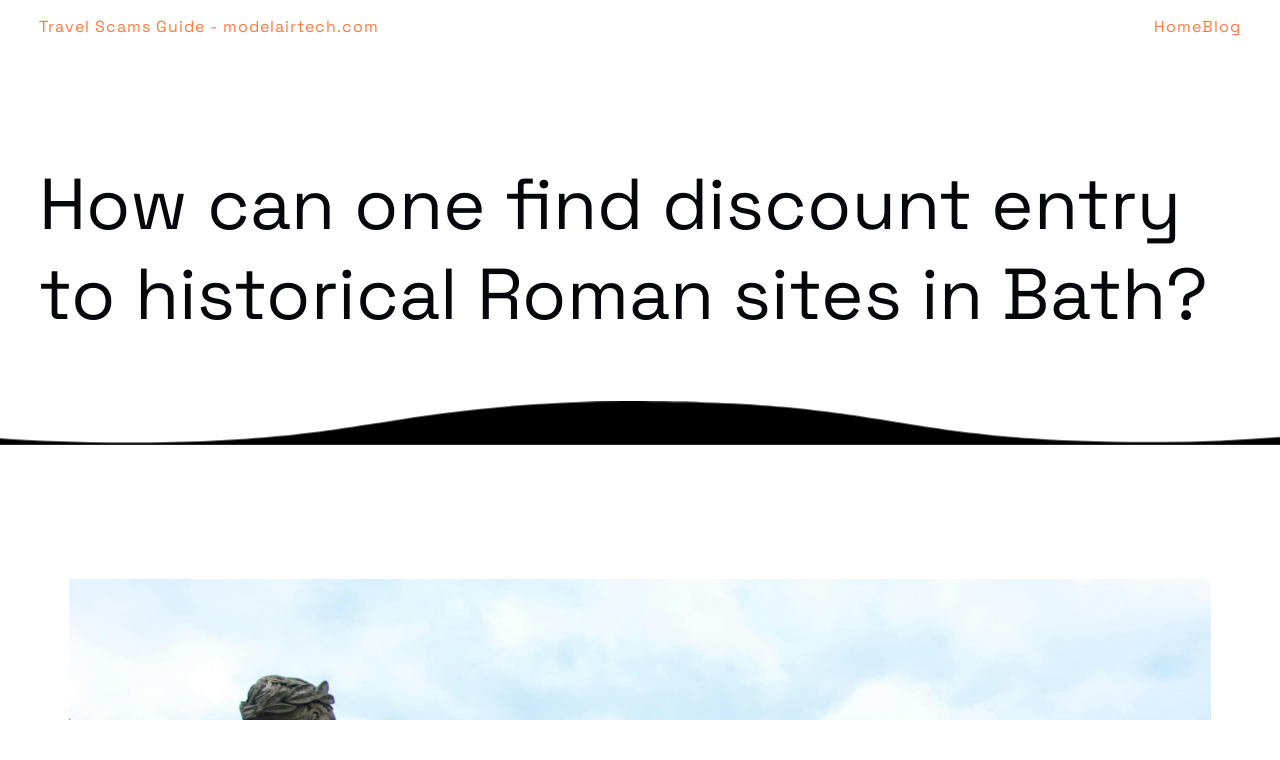

--- FILE ---
content_type: text/html; charset=UTF-8
request_url: https://modelairtech.com/1568/how-can-one-find-discount-entry-to-historical-roman-sites-in-bath/
body_size: 24417
content:
<!DOCTYPE html>
<html lang="en-GB" id="kubio">
<head>
	<meta charset="UTF-8">
	<meta name="viewport" content="width=device-width, initial-scale=1">
	<meta name='robots' content='index, follow, max-image-preview:large, max-snippet:-1, max-video-preview:-1' />

	<!-- This site is optimized with the Yoast SEO plugin v26.2 - https://yoast.com/wordpress/plugins/seo/ -->
	<title>How can one find discount entry to historical Roman sites in Bath? - Travel Scams Guide - modelairtech.com</title>
<link data-wpr-hosted-gf-parameters="family=Poppins%3A300%2C400%2C500%2C600%2C700%2C900%7COpen%20Sans%3A400%2C400italic%2C700%2C700italic%7CQuestrial%3A300%2C400%2C500%2C600%7CSyne%3A400%2C500%2C600%2C700%7CSpace%20Grotesk%3A300%2C400%2C400italic%2C500%2C600%2C700%2C700italic%7CUrbanist%3A400&display=swap" href="https://modelairtech.com/wp-content/cache/fonts/1/google-fonts/css/1/2/4/04734fef683187ccd5073cc000f7d.css" rel="stylesheet">
	<link rel="canonical" href="https://modelairtech.com/1568/how-can-one-find-discount-entry-to-historical-roman-sites-in-bath/" />
	<meta property="og:locale" content="en_GB" />
	<meta property="og:type" content="article" />
	<meta property="og:title" content="How can one find discount entry to historical Roman sites in Bath? - Travel Scams Guide - modelairtech.com" />
	<meta property="og:description" content="If you are enthusiastic about history, Bath is a city that will undoubtedly astonish you. Bath, nestled in the heart of England, is a treasure trove of Roman and Georgian architecture. Each visit offers a delightful journey back in time, with the Roman baths being the city&#8217;s crowning glory. They were built nearly 2000 years [&hellip;]" />
	<meta property="og:url" content="https://modelairtech.com/1568/how-can-one-find-discount-entry-to-historical-roman-sites-in-bath/" />
	<meta property="og:site_name" content="Travel Scams Guide - modelairtech.com" />
	<meta property="article:published_time" content="2024-06-11T08:28:20+00:00" />
	<meta property="article:modified_time" content="2024-06-11T09:11:35+00:00" />
	<meta property="og:image" content="https://modelairtech.com/wp-content/uploads/2024/06/markus-leo-MWfVs2X0S7w-unsplash.jpg" />
	<meta property="og:image:width" content="2400" />
	<meta property="og:image:height" content="1602" />
	<meta property="og:image:type" content="image/jpeg" />
	<meta name="author" content="Évan" />
	<meta name="twitter:card" content="summary_large_image" />
	<meta name="twitter:label1" content="Written by" />
	<meta name="twitter:data1" content="Évan" />
	<meta name="twitter:label2" content="Estimated reading time" />
	<meta name="twitter:data2" content="6 minutes" />
	<script type="application/ld+json" class="yoast-schema-graph">{"@context":"https://schema.org","@graph":[{"@type":"WebPage","@id":"https://modelairtech.com/1568/how-can-one-find-discount-entry-to-historical-roman-sites-in-bath/","url":"https://modelairtech.com/1568/how-can-one-find-discount-entry-to-historical-roman-sites-in-bath/","name":"How can one find discount entry to historical Roman sites in Bath? - Travel Scams Guide - modelairtech.com","isPartOf":{"@id":"https://modelairtech.com/#website"},"primaryImageOfPage":{"@id":"https://modelairtech.com/1568/how-can-one-find-discount-entry-to-historical-roman-sites-in-bath/#primaryimage"},"image":{"@id":"https://modelairtech.com/1568/how-can-one-find-discount-entry-to-historical-roman-sites-in-bath/#primaryimage"},"thumbnailUrl":"https://modelairtech.com/wp-content/uploads/2024/06/markus-leo-MWfVs2X0S7w-unsplash.jpg","datePublished":"2024-06-11T08:28:20+00:00","dateModified":"2024-06-11T09:11:35+00:00","author":{"@id":"https://modelairtech.com/#/schema/person/e0659021511b09c097c24caa5b79eafb"},"breadcrumb":{"@id":"https://modelairtech.com/1568/how-can-one-find-discount-entry-to-historical-roman-sites-in-bath/#breadcrumb"},"inLanguage":"en-GB","potentialAction":[{"@type":"ReadAction","target":["https://modelairtech.com/1568/how-can-one-find-discount-entry-to-historical-roman-sites-in-bath/"]}]},{"@type":"ImageObject","inLanguage":"en-GB","@id":"https://modelairtech.com/1568/how-can-one-find-discount-entry-to-historical-roman-sites-in-bath/#primaryimage","url":"https://modelairtech.com/wp-content/uploads/2024/06/markus-leo-MWfVs2X0S7w-unsplash.jpg","contentUrl":"https://modelairtech.com/wp-content/uploads/2024/06/markus-leo-MWfVs2X0S7w-unsplash.jpg","width":2400,"height":1602},{"@type":"BreadcrumbList","@id":"https://modelairtech.com/1568/how-can-one-find-discount-entry-to-historical-roman-sites-in-bath/#breadcrumb","itemListElement":[{"@type":"ListItem","position":1,"name":"Home","item":"https://modelairtech.com/"},{"@type":"ListItem","position":2,"name":"Blog","item":"https://modelairtech.com/blog/"},{"@type":"ListItem","position":3,"name":"How can one find discount entry to historical Roman sites in Bath?"}]},{"@type":"WebSite","@id":"https://modelairtech.com/#website","url":"https://modelairtech.com/","name":"Travel Scams Guide - modelairtech.com","description":"Model air tech, it&#039;s the model","potentialAction":[{"@type":"SearchAction","target":{"@type":"EntryPoint","urlTemplate":"https://modelairtech.com/?s={search_term_string}"},"query-input":{"@type":"PropertyValueSpecification","valueRequired":true,"valueName":"search_term_string"}}],"inLanguage":"en-GB"},{"@type":"Person","@id":"https://modelairtech.com/#/schema/person/e0659021511b09c097c24caa5b79eafb","name":"Évan","sameAs":["https://modelairtech.com"],"url":"https://modelairtech.com/author/Évan/"}]}</script>
	<!-- / Yoast SEO plugin. -->


<link rel='dns-prefetch' href='//fonts.googleapis.com' />
<link href='https://fonts.gstatic.com' crossorigin rel='preconnect' />
<link rel="alternate" type="application/rss+xml" title="Travel Scams Guide - modelairtech.com &raquo; Feed" href="https://modelairtech.com/feed/" />
<link rel="alternate" type="application/rss+xml" title="Travel Scams Guide - modelairtech.com &raquo; Comments Feed" href="https://modelairtech.com/comments/feed/" />
<style id='wp-emoji-styles-inline-css' type='text/css'>

	img.wp-smiley, img.emoji {
		display: inline !important;
		border: none !important;
		box-shadow: none !important;
		height: 1em !important;
		width: 1em !important;
		margin: 0 0.07em !important;
		vertical-align: -0.1em !important;
		background: none !important;
		padding: 0 !important;
	}
</style>
<link rel='stylesheet' id='wp-block-library-css' href='https://modelairtech.com/wp-includes/css/dist/block-library/style.min.css?ver=6.8.3' type='text/css' media='all' />
<style id='classic-theme-styles-inline-css' type='text/css'>
/*! This file is auto-generated */
.wp-block-button__link{color:#fff;background-color:#32373c;border-radius:9999px;box-shadow:none;text-decoration:none;padding:calc(.667em + 2px) calc(1.333em + 2px);font-size:1.125em}.wp-block-file__button{background:#32373c;color:#fff;text-decoration:none}
</style>
<link data-minify="1" rel='stylesheet' id='kubio-block-library-css' href='https://modelairtech.com/wp-content/cache/min/1/wp-content/plugins/kubio-pro/build/block-library/style.css?ver=1761572324' type='text/css' media='all' />
<style id='kubio-block-library-inline-css' type='text/css'>
.kubio-shape-circles{background-image:var(--wpr-bg-0c1ea7f7-6c94-4945-b1e5-21a33420f40e)}.kubio-shape-10degree-stripes{background-image:var(--wpr-bg-c563bad1-699f-45c9-a57b-0ff827118736)}.kubio-shape-rounded-squares-blue{background-image:var(--wpr-bg-00c0dda0-b665-4658-b110-45dd1c34a366)}.kubio-shape-many-rounded-squares-blue{background-image:var(--wpr-bg-0e85c2c4-0fbb-4174-82c6-b98d8bc6abdd)}.kubio-shape-two-circles{background-image:var(--wpr-bg-dad31d6f-c09d-441e-9ebd-8c63d3422dfa)}.kubio-shape-circles-2{background-image:var(--wpr-bg-ea165716-0879-4185-92fc-0cbcb6c12145)}.kubio-shape-circles-3{background-image:var(--wpr-bg-f06b75cb-2983-4263-adb7-ddf51994339e)}.kubio-shape-circles-gradient{background-image:var(--wpr-bg-32f80f54-4d74-4419-9c79-b14c8c1c44d5)}.kubio-shape-circles-white-gradient{background-image:var(--wpr-bg-978c414e-f827-4cd9-bfe5-7c20ef3131b6)}.kubio-shape-waves{background-image:var(--wpr-bg-1f42928b-3660-46b0-a45e-7a8eaa48f969)}.kubio-shape-waves-inverted{background-image:var(--wpr-bg-c46ad090-705d-4ec1-9450-25b29524c4da)}.kubio-shape-dots{background-image:var(--wpr-bg-dd77d848-b0e0-4d01-a4f2-ee2c05c69421)}.kubio-shape-left-tilted-lines{background-image:var(--wpr-bg-66a01c59-ba3d-4e40-b5e7-55e21a2899b3)}.kubio-shape-right-tilted-lines{background-image:var(--wpr-bg-f05f2a33-a72c-43d0-856b-b8e3911b22e0)}.kubio-shape-right-tilted-strips{background-image:var(--wpr-bg-9a9db1c5-14b4-461b-b931-241c17fe17a0)}.kubio-shape-doodle{background-image:var(--wpr-bg-3904c285-9af8-4d74-93b2-d744b231f559)}.kubio-shape-falling-stars{background-image:var(--wpr-bg-1644a504-6477-4a2f-9a2d-b3f8208dfed1)}.kubio-shape-grain{background-image:var(--wpr-bg-409f5ab9-61de-434a-b534-6e9b6fb52788)}.kubio-shape-poly1{background-image:var(--wpr-bg-fc33a3aa-60ce-4c22-95a5-83011ce3bc24)}.kubio-shape-poly2{background-image:var(--wpr-bg-0086a543-4b2f-4b86-849e-e5011b1c3866)}.kubio-shape-wavy-lines{background-image:var(--wpr-bg-ac25b739-35a7-49a6-8728-9aae1aaeae75)}

:root { --kubio-color-1:255,121,63;--kubio-color-2:255,63,101;--kubio-color-3:217,63,255;--kubio-color-4:255,217,63;--kubio-color-5:255,255,255;--kubio-color-6:5,7,11;--kubio-color-1-variant-1:255,239,233;--kubio-color-1-variant-2:255,180,148;--kubio-color-1-variant-3:255,121,63;--kubio-color-1-variant-4:169,80,42;--kubio-color-1-variant-5:84,40,21;--kubio-color-2-variant-1:255,233,237;--kubio-color-2-variant-2:255,148,169;--kubio-color-2-variant-3:255,63,101;--kubio-color-2-variant-4:169,42,67;--kubio-color-2-variant-5:84,21,33;--kubio-color-3-variant-1:250,233,255;--kubio-color-3-variant-2:233,148,255;--kubio-color-3-variant-3:217,63,255;--kubio-color-3-variant-4:144,42,169;--kubio-color-3-variant-5:72,21,84;--kubio-color-4-variant-1:255,250,233;--kubio-color-4-variant-2:255,233,148;--kubio-color-4-variant-3:255,217,63;--kubio-color-4-variant-4:169,144,42;--kubio-color-4-variant-5:84,72,21;--kubio-color-5-variant-1:255,255,255;--kubio-color-5-variant-2:204,204,204;--kubio-color-5-variant-3:153,153,153;--kubio-color-5-variant-4:101,101,101;--kubio-color-5-variant-5:50,50,50;--kubio-color-6-variant-1:82,115,180;--kubio-color-6-variant-2:43,61,95;--kubio-color-6-variant-3:8,9,10;--kubio-color-6-variant-4:5,7,11;--kubio-color-6-variant-5:1,4,10 } .has-kubio-color-1-color{color:rgb(var(--kubio-color-1))} .has-kubio-color-1-background-color{background-color:rgb(var(--kubio-color-1))} [data-kubio] .has-kubio-color-1-color{color:rgb(var(--kubio-color-1))} [data-kubio] .has-kubio-color-1-background-color{background-color:rgb(var(--kubio-color-1))} .has-kubio-color-2-color{color:rgb(var(--kubio-color-2))} .has-kubio-color-2-background-color{background-color:rgb(var(--kubio-color-2))} [data-kubio] .has-kubio-color-2-color{color:rgb(var(--kubio-color-2))} [data-kubio] .has-kubio-color-2-background-color{background-color:rgb(var(--kubio-color-2))} .has-kubio-color-3-color{color:rgb(var(--kubio-color-3))} .has-kubio-color-3-background-color{background-color:rgb(var(--kubio-color-3))} [data-kubio] .has-kubio-color-3-color{color:rgb(var(--kubio-color-3))} [data-kubio] .has-kubio-color-3-background-color{background-color:rgb(var(--kubio-color-3))} .has-kubio-color-4-color{color:rgb(var(--kubio-color-4))} .has-kubio-color-4-background-color{background-color:rgb(var(--kubio-color-4))} [data-kubio] .has-kubio-color-4-color{color:rgb(var(--kubio-color-4))} [data-kubio] .has-kubio-color-4-background-color{background-color:rgb(var(--kubio-color-4))} .has-kubio-color-5-color{color:rgb(var(--kubio-color-5))} .has-kubio-color-5-background-color{background-color:rgb(var(--kubio-color-5))} [data-kubio] .has-kubio-color-5-color{color:rgb(var(--kubio-color-5))} [data-kubio] .has-kubio-color-5-background-color{background-color:rgb(var(--kubio-color-5))} .has-kubio-color-6-color{color:rgb(var(--kubio-color-6))} .has-kubio-color-6-background-color{background-color:rgb(var(--kubio-color-6))} [data-kubio] .has-kubio-color-6-color{color:rgb(var(--kubio-color-6))} [data-kubio] .has-kubio-color-6-background-color{background-color:rgb(var(--kubio-color-6))}



.h-y-container > *:not(:last-child),.h-x-container-inner > *{margin-bottom:20px;}.h-x-container-inner,.h-column__content > .h-x-container > *:last-child,.h-y-container > .kubio-block-inserter{margin-bottom:-20px;}.h-x-container-inner{margin-left:-10px;margin-right:-10px;}.h-x-container-inner > *{padding-left:10px;padding-right:10px;}[data-kubio] a:not([class*=wp-block-button]),.with-kubio-global-style a:not([class*=wp-block-button]),a:not([class*=wp-block-button])[data-kubio],.wp-block-woocommerce-mini-cart-contents a:not([class*=wp-block-button]){font-family:Space Grotesk,Helvetica, Arial, Sans-Serif, serif;font-weight:400;font-size:1em;line-height:1.5;letter-spacing:1px;text-decoration:none;text-transform:none;color:rgba(var(--kubio-color-1),1);}[data-kubio] a:not([class*=wp-block-button]):hover,.with-kubio-global-style a:not([class*=wp-block-button]):hover,a:not([class*=wp-block-button])[data-kubio]:hover,.wp-block-woocommerce-mini-cart-contents a:not([class*=wp-block-button]):hover{color:rgba(var(--kubio-color-1-variant-4),1);}[data-kubio] h1,.with-kubio-global-style h1,h1[data-kubio],.wp-block-woocommerce-mini-cart-contents h1{font-family:Space Grotesk,Helvetica, Arial, Sans-Serif, serif;font-weight:400;font-size:4.5em;line-height:1.26;text-transform:none;color:rgba(var(--kubio-color-6),1);}[data-kubio] h2,.with-kubio-global-style h2,h2[data-kubio],.wp-block-woocommerce-mini-cart-contents h2{font-family:Space Grotesk,Helvetica, Arial, Sans-Serif, serif;font-weight:500;font-size:3em;line-height:1.143;text-transform:none;color:rgba(var(--kubio-color-6),1);}[data-kubio] h3,.with-kubio-global-style h3,h3[data-kubio],.wp-block-woocommerce-mini-cart-contents h3{font-family:Space Grotesk,Helvetica, Arial, Sans-Serif, serif;font-weight:500;font-size:1.8em;line-height:1.25;text-transform:none;color:rgba(var(--kubio-color-6),1);}[data-kubio] h4,.with-kubio-global-style h4,h4[data-kubio],.wp-block-woocommerce-mini-cart-contents h4{font-family:Space Grotesk,Helvetica, Arial, Sans-Serif, serif;font-weight:500;font-size:1.4em;line-height:1.4;text-transform:none;color:rgba(var(--kubio-color-6),1);}[data-kubio] h5,.with-kubio-global-style h5,h5[data-kubio],.wp-block-woocommerce-mini-cart-contents h5{font-family:Space Grotesk,Helvetica, Arial, Sans-Serif, serif;font-weight:400;font-size:1.125em;line-height:1.4;text-transform:none;color:rgba(var(--kubio-color-6),1);}[data-kubio] h6,.with-kubio-global-style h6,h6[data-kubio],.wp-block-woocommerce-mini-cart-contents h6{font-family:Space Grotesk,Helvetica, Arial, Sans-Serif, serif;font-weight:400;font-size:0.9em;line-height:1.4;letter-spacing:1px;text-transform:uppercase;color:rgba(var(--kubio-color-1),1);}[data-kubio],.with-kubio-global-style,[data-kubio] p,.with-kubio-global-style p,p[data-kubio],.wp-block-woocommerce-mini-cart-contents{font-family:Space Grotesk,Helvetica, Arial, Sans-Serif, serif;font-weight:400;font-size:16px;line-height:1.6;text-transform:none;color:rgba(var(--kubio-color-6-variant-2),1);}[data-kubio] .h-lead,.with-kubio-global-style .h-lead,.h-lead[data-kubio]{font-family:Space Grotesk,Helvetica, Arial, Sans-Serif, serif;font-weight:400;font-size:18px;line-height:1.7;text-transform:none;color:rgba(var(--kubio-color-6-variant-2),1);}div.h-section-global-spacing{padding-top:90px;padding-bottom:90px;}.h-global-transition,.h-global-transition-all,.h-global-transition-all *{transition-duration:1s;}[data-kubio] input[type='color'],[data-kubio] input[type='date'],[data-kubio] input[type='datetime'],[data-kubio] input[type='datetime-local'],[data-kubio] input[type='email'],[data-kubio] input[type='month'],[data-kubio] input[type='number'],[data-kubio] input[type='password'],[data-kubio] input[type='search'],[data-kubio] input[type='tel'],[data-kubio] input[type='text'],[data-kubio] input[type='url'],[data-kubio] input[type='week'],[data-kubio] input[type='time'],[data-kubio] input:not([type]),[data-kubio] textarea,[data-kubio] select{font-family:Open Sans,Helvetica, Arial, Sans-Serif, serif;font-weight:400;font-size:16px;line-height:1.6;text-transform:none;background-color:rgba(var(--kubio-color-5),1);border-top-color:rgba(var(--kubio-color-5-variant-2),1);border-top-width:1px;border-top-style:solid;border-right-color:rgba(var(--kubio-color-5-variant-2),1);border-right-width:1px;border-right-style:solid;border-bottom-color:rgba(var(--kubio-color-5-variant-2),1);border-bottom-width:1px;border-bottom-style:solid;border-left-color:rgba(var(--kubio-color-5-variant-2),1);border-left-width:1px;border-left-style:solid;border-top-left-radius:4px;border-top-right-radius:4px;border-bottom-left-radius:4px;border-bottom-right-radius:4px;padding-top:4px;padding-bottom:4px;padding-left:10px;padding-right:10px;margin-bottom:10px;}[data-kubio] input[type='color']:hover,[data-kubio] input[type='date']:hover,[data-kubio] input[type='datetime']:hover,[data-kubio] input[type='datetime-local']:hover,[data-kubio] input[type='email']:hover,[data-kubio] input[type='month']:hover,[data-kubio] input[type='number']:hover,[data-kubio] input[type='password']:hover,[data-kubio] input[type='search']:hover,[data-kubio] input[type='tel']:hover,[data-kubio] input[type='text']:hover,[data-kubio] input[type='url']:hover,[data-kubio] input[type='week']:hover,[data-kubio] input[type='time']:hover,[data-kubio] input:not([type]):hover,[data-kubio] textarea:hover,[data-kubio] select:hover{color:rgba(var(--kubio-color-6),1);border-top-color:rgba(var(--kubio-color-6),1);border-right-color:rgba(var(--kubio-color-6),1);border-bottom-color:rgba(var(--kubio-color-6),1);border-left-color:rgba(var(--kubio-color-6),1);}[data-kubio] input[type='color']:focus,[data-kubio] input[type='date']:focus,[data-kubio] input[type='datetime']:focus,[data-kubio] input[type='datetime-local']:focus,[data-kubio] input[type='email']:focus,[data-kubio] input[type='month']:focus,[data-kubio] input[type='number']:focus,[data-kubio] input[type='password']:focus,[data-kubio] input[type='search']:focus,[data-kubio] input[type='tel']:focus,[data-kubio] input[type='text']:focus,[data-kubio] input[type='url']:focus,[data-kubio] input[type='week']:focus,[data-kubio] input[type='time']:focus,[data-kubio] input:not([type]):focus,[data-kubio] textarea:focus,[data-kubio] select:focus{color:rgba(var(--kubio-color-6),1);border-top-color:rgba(var(--kubio-color-6),1);border-right-color:rgba(var(--kubio-color-6),1);border-bottom-color:rgba(var(--kubio-color-6),1);border-left-color:rgba(var(--kubio-color-6),1);}[data-kubio] input[type='button'],[data-kubio] button{background-color:rgba(var(--kubio-color-1),1);border-top-color:rgba(var(--kubio-color-1),1);border-top-width:2px;border-top-style:solid;border-right-color:rgba(var(--kubio-color-1),1);border-right-width:2px;border-right-style:solid;border-bottom-color:rgba(var(--kubio-color-1),1);border-bottom-width:2px;border-bottom-style:solid;border-left-color:rgba(var(--kubio-color-1),1);border-left-width:2px;border-left-style:solid;border-top-left-radius:4px;border-top-right-radius:4px;border-bottom-left-radius:4px;border-bottom-right-radius:4px;color:rgba(var(--kubio-color-5),1);padding-top:8px;padding-bottom:8px;padding-left:25px;padding-right:24px;}[data-kubio] input[type='button']:hover,[data-kubio] button:hover{background-color:rgba(var(--kubio-color-1-variant-4),1);border-top-color:rgba(var(--kubio-color-1-variant-4),1);border-right-color:rgba(var(--kubio-color-1-variant-4),1);border-bottom-color:rgba(var(--kubio-color-1-variant-4),1);border-left-color:rgba(var(--kubio-color-1-variant-4),1);}[data-kubio] input[type='button']:disabled,[data-kubio] button:disabled,[data-kubio] input[type='button'][disabled],[data-kubio] button[disabled]{background-color:rgba(var(--kubio-color-5-variant-2),1);border-top-color:rgba(var(--kubio-color-5-variant-2),1);border-right-color:rgba(var(--kubio-color-5-variant-2),1);border-bottom-color:rgba(var(--kubio-color-5-variant-2),1);border-left-color:rgba(var(--kubio-color-5-variant-2),1);color:rgba(var(--kubio-color-5-variant-3),1);}[data-kubio] input[type='submit'],[data-kubio] button[type='submit']{border-top-color:rgba(var(--kubio-color-1),1);border-top-width:2px;border-top-style:solid;border-right-color:rgba(var(--kubio-color-1),1);border-right-width:2px;border-right-style:solid;border-bottom-color:rgba(var(--kubio-color-1),1);border-bottom-width:2px;border-bottom-style:solid;border-left-color:rgba(var(--kubio-color-1),1);border-left-width:2px;border-left-style:solid;border-top-left-radius:4px;border-top-right-radius:4px;border-bottom-left-radius:4px;border-bottom-right-radius:4px;color:rgba(var(--kubio-color-5),1);padding-top:8px;padding-bottom:8px;padding-left:25px;padding-right:24px;background-color:rgba(var(--kubio-color-1),1);}[data-kubio] input[type='submit']:hover,[data-kubio] button[type='submit']:hover{border-top-color:rgba(var(--kubio-color-1-variant-4),1);border-right-color:rgba(var(--kubio-color-1-variant-4),1);border-bottom-color:rgba(var(--kubio-color-1-variant-4),1);border-left-color:rgba(var(--kubio-color-1-variant-4),1);background-color:rgba(var(--kubio-color-1-variant-4),1);}[data-kubio] input[type='submit']:disabled,[data-kubio] input[type='submit'][disabled],[data-kubio] button[type='submit']:disabled,[data-kubio] button[type='submit'][disabled]{border-top-color:rgba(var(--kubio-color-5-variant-2),1);border-right-color:rgba(var(--kubio-color-5-variant-2),1);border-bottom-color:rgba(var(--kubio-color-5-variant-2),1);border-left-color:rgba(var(--kubio-color-5-variant-2),1);color:rgba(var(--kubio-color-5-variant-3),1);background-color:rgba(var(--kubio-color-5-variant-2),1);}[data-kubio] input[type='reset'],[data-kubio] button[type='reset']{background-color:rgba(var(--kubio-color-1-variant-1),1);border-top-color:rgba(var(--kubio-color-1-variant-1),1);border-top-width:2px;border-top-style:solid;border-right-color:rgba(var(--kubio-color-1-variant-1),1);border-right-width:2px;border-right-style:solid;border-bottom-color:rgba(var(--kubio-color-1-variant-1),1);border-bottom-width:2px;border-bottom-style:solid;border-left-color:rgba(var(--kubio-color-1-variant-1),1);border-left-width:2px;border-left-style:solid;border-top-left-radius:4px;border-top-right-radius:4px;border-bottom-left-radius:4px;border-bottom-right-radius:4px;color:rgba(var(--kubio-color-6-variant-2),1);padding-top:8px;padding-bottom:8px;padding-left:25px;padding-right:24px;}[data-kubio] input[type='reset']:hover,[data-kubio] button[type='reset']:hover{background-color:rgba(var(--kubio-color-1-variant-4),1);border-top-color:rgba(var(--kubio-color-1-variant-4),1);border-right-color:rgba(var(--kubio-color-1-variant-4),1);border-bottom-color:rgba(var(--kubio-color-1-variant-4),1);border-left-color:rgba(var(--kubio-color-1-variant-4),1);}[data-kubio] input[type='reset']:disabled,[data-kubio] input[type='reset'][disabled],[data-kubio] button[type='reset']:disabled,[data-kubio] button[type='reset'][disabled]{background-color:rgba(var(--kubio-color-5-variant-2),1);border-top-color:rgba(var(--kubio-color-5-variant-2),1);border-right-color:rgba(var(--kubio-color-5-variant-2),1);border-bottom-color:rgba(var(--kubio-color-5-variant-2),1);border-left-color:rgba(var(--kubio-color-5-variant-2),1);color:rgba(var(--kubio-color-5-variant-3),1);}#kubio  .woocommerce a.button,#kubio  .woocommerce button.button,#kubio  .woocommerce input.button,#kubio  .woocommerce #respond input#submit{border-top-color:rgba(var(--kubio-color-2),1);border-top-width:0px;border-top-style:none;border-right-color:rgba(var(--kubio-color-2),1);border-right-width:0px;border-right-style:none;border-bottom-color:rgba(var(--kubio-color-2),1);border-bottom-width:0px;border-bottom-style:none;border-left-color:rgba(var(--kubio-color-2),1);border-left-width:0px;border-left-style:none;border-top-left-radius:40px;border-top-right-radius:40px;border-bottom-left-radius:40px;border-bottom-right-radius:40px;background-color:rgba(var(--kubio-color-2),1);color:rgba(var(--kubio-color-5),1);}#kubio  .woocommerce a.button:hover,#kubio  .woocommerce button.button:hover,#kubio  .woocommerce input.button:hover,#kubio  .woocommerce #respond input#submit:hover{border-top-color:rgba(var(--kubio-color-2-variant-4),1);border-right-color:rgba(var(--kubio-color-2-variant-4),1);border-bottom-color:rgba(var(--kubio-color-2-variant-4),1);border-left-color:rgba(var(--kubio-color-2-variant-4),1);background-color:rgba(var(--kubio-color-2-variant-4),1);}#kubio  .woocommerce a.button:disabled,#kubio  .woocommerce a.button[disabled],#kubio  .woocommerce button.button:disabled,#kubio  .woocommerce button.button[disabled],#kubio  .woocommerce input.button:disabled,#kubio  .woocommerce input.button[disabled],#kubio  .woocommerce #respond input#submit:disabled,#kubio  .woocommerce #respond input#submit[disabled]{border-top-color:rgba(var(--kubio-color-5-variant-2),1);border-right-color:rgba(var(--kubio-color-5-variant-2),1);border-bottom-color:rgba(var(--kubio-color-5-variant-2),1);border-left-color:rgba(var(--kubio-color-5-variant-2),1);background-color:rgba(var(--kubio-color-5-variant-2),1);color:rgba(var(--kubio-color-5-variant-4),1);}#kubio  .woocommerce a.button.woocommerce-form-login__submit,#kubio  .woocommerce a.button.add_to_cart_button,#kubio  .woocommerce a.button.alt,#kubio  .woocommerce button.button.woocommerce-form-login__submit,#kubio  .woocommerce button.button.add_to_cart_button,#kubio  .woocommerce button.button.alt,#kubio  .woocommerce input.button.woocommerce-form-login__submit,#kubio  .woocommerce input.button.add_to_cart_button,#kubio  .woocommerce input.button.alt,#kubio  .woocommerce #respond input#submit.woocommerce-form-login__submit,#kubio  .woocommerce #respond input#submit.add_to_cart_button,#kubio  .woocommerce #respond input#submit.alt{background-color:rgba(var(--kubio-color-1),1);border-top-width:0px;border-top-style:none;border-right-width:0px;border-right-style:none;border-bottom-width:0px;border-bottom-style:none;border-left-width:0px;border-left-style:none;border-top-left-radius:40px;border-top-right-radius:40px;border-bottom-left-radius:40px;border-bottom-right-radius:40px;box-shadow:none;color:rgba(var(--kubio-color-5),1);}#kubio  .woocommerce a.button.woocommerce-form-login__submit:hover,#kubio  .woocommerce a.button.add_to_cart_button:hover,#kubio  .woocommerce a.button.alt:hover,#kubio  .woocommerce button.button.woocommerce-form-login__submit:hover,#kubio  .woocommerce button.button.add_to_cart_button:hover,#kubio  .woocommerce button.button.alt:hover,#kubio  .woocommerce input.button.woocommerce-form-login__submit:hover,#kubio  .woocommerce input.button.add_to_cart_button:hover,#kubio  .woocommerce input.button.alt:hover,#kubio  .woocommerce #respond input#submit.woocommerce-form-login__submit:hover,#kubio  .woocommerce #respond input#submit.add_to_cart_button:hover,#kubio  .woocommerce #respond input#submit.alt:hover{background-color:rgba(var(--kubio-color-1-variant-4),1);border-top-color:rgba(var(--kubio-color-1-variant-4),1);border-right-color:rgba(var(--kubio-color-1-variant-4),1);border-bottom-color:rgba(var(--kubio-color-1-variant-4),1);border-left-color:rgba(var(--kubio-color-1-variant-4),1);}#kubio  .woocommerce a.button.woocommerce-form-login__submit:disabled,#kubio  .woocommerce a.button.woocommerce-form-login__submit[disabled],#kubio  .woocommerce a.button.add_to_cart_button:disabled,#kubio  .woocommerce a.button.add_to_cart_button[disabled],#kubio  .woocommerce a.button.alt:disabled,#kubio  .woocommerce a.button.alt[disabled],#kubio  .woocommerce button.button.woocommerce-form-login__submit:disabled,#kubio  .woocommerce button.button.woocommerce-form-login__submit[disabled],#kubio  .woocommerce button.button.add_to_cart_button:disabled,#kubio  .woocommerce button.button.add_to_cart_button[disabled],#kubio  .woocommerce button.button.alt:disabled,#kubio  .woocommerce button.button.alt[disabled],#kubio  .woocommerce input.button.woocommerce-form-login__submit:disabled,#kubio  .woocommerce input.button.woocommerce-form-login__submit[disabled],#kubio  .woocommerce input.button.add_to_cart_button:disabled,#kubio  .woocommerce input.button.add_to_cart_button[disabled],#kubio  .woocommerce input.button.alt:disabled,#kubio  .woocommerce input.button.alt[disabled],#kubio  .woocommerce #respond input#submit.woocommerce-form-login__submit:disabled,#kubio  .woocommerce #respond input#submit.woocommerce-form-login__submit[disabled],#kubio  .woocommerce #respond input#submit.add_to_cart_button:disabled,#kubio  .woocommerce #respond input#submit.add_to_cart_button[disabled],#kubio  .woocommerce #respond input#submit.alt:disabled,#kubio  .woocommerce #respond input#submit.alt[disabled]{background-color:rgba(var(--kubio-color-5-variant-2),1);border-top-color:rgba(var(--kubio-color-5-variant-2),1);border-right-color:rgba(var(--kubio-color-5-variant-2),1);border-bottom-color:rgba(var(--kubio-color-5-variant-2),1);border-left-color:rgba(var(--kubio-color-5-variant-2),1);color:rgba(var(--kubio-color-5-variant-4),1);}#kubio  .woocommerce-loop-product__link .onsale{background-color:rgba(var(--kubio-color-1),1);padding-top:5px;padding-bottom:5px;padding-left:10px;padding-right:10px;border-top-left-radius:10px;border-top-right-radius:10px;border-bottom-left-radius:10px;border-bottom-right-radius:10px;color:rgba(var(--kubio-color-5),1);}@media (min-width: 768px) and (max-width: 1023px){[data-kubio] h1,.with-kubio-global-style h1,h1[data-kubio],.wp-block-woocommerce-mini-cart-contents h1{font-size:3.5em;}[data-kubio] h2,.with-kubio-global-style h2,h2[data-kubio],.wp-block-woocommerce-mini-cart-contents h2{font-size:2.5em;}div.h-section-global-spacing{padding-top:60px;padding-bottom:60px;}}@media (max-width: 767px){[data-kubio] h1,.with-kubio-global-style h1,h1[data-kubio],.wp-block-woocommerce-mini-cart-contents h1{font-size:3em;line-height:1.1;}[data-kubio] h2,.with-kubio-global-style h2,h2[data-kubio],.wp-block-woocommerce-mini-cart-contents h2{font-size:2.5em;}div.h-section-global-spacing{padding-top:30px;padding-bottom:30px;}}
</style>
<style id='global-styles-inline-css' type='text/css'>
:root{--wp--preset--aspect-ratio--square: 1;--wp--preset--aspect-ratio--4-3: 4/3;--wp--preset--aspect-ratio--3-4: 3/4;--wp--preset--aspect-ratio--3-2: 3/2;--wp--preset--aspect-ratio--2-3: 2/3;--wp--preset--aspect-ratio--16-9: 16/9;--wp--preset--aspect-ratio--9-16: 9/16;--wp--preset--color--black: #000000;--wp--preset--color--cyan-bluish-gray: #abb8c3;--wp--preset--color--white: #ffffff;--wp--preset--color--pale-pink: #f78da7;--wp--preset--color--vivid-red: #cf2e2e;--wp--preset--color--luminous-vivid-orange: #ff6900;--wp--preset--color--luminous-vivid-amber: #fcb900;--wp--preset--color--light-green-cyan: #7bdcb5;--wp--preset--color--vivid-green-cyan: #00d084;--wp--preset--color--pale-cyan-blue: #8ed1fc;--wp--preset--color--vivid-cyan-blue: #0693e3;--wp--preset--color--vivid-purple: #9b51e0;--wp--preset--color--kubio-color-1: rgba(var(--kubio-color-1), 1);--wp--preset--color--kubio-color-2: rgba(var(--kubio-color-2), 1);--wp--preset--color--kubio-color-3: rgba(var(--kubio-color-3), 1);--wp--preset--color--kubio-color-4: rgba(var(--kubio-color-4), 1);--wp--preset--color--kubio-color-5: rgba(var(--kubio-color-5), 1);--wp--preset--color--kubio-color-6: rgba(var(--kubio-color-6), 1);--wp--preset--gradient--vivid-cyan-blue-to-vivid-purple: linear-gradient(135deg,rgba(6,147,227,1) 0%,rgb(155,81,224) 100%);--wp--preset--gradient--light-green-cyan-to-vivid-green-cyan: linear-gradient(135deg,rgb(122,220,180) 0%,rgb(0,208,130) 100%);--wp--preset--gradient--luminous-vivid-amber-to-luminous-vivid-orange: linear-gradient(135deg,rgba(252,185,0,1) 0%,rgba(255,105,0,1) 100%);--wp--preset--gradient--luminous-vivid-orange-to-vivid-red: linear-gradient(135deg,rgba(255,105,0,1) 0%,rgb(207,46,46) 100%);--wp--preset--gradient--very-light-gray-to-cyan-bluish-gray: linear-gradient(135deg,rgb(238,238,238) 0%,rgb(169,184,195) 100%);--wp--preset--gradient--cool-to-warm-spectrum: linear-gradient(135deg,rgb(74,234,220) 0%,rgb(151,120,209) 20%,rgb(207,42,186) 40%,rgb(238,44,130) 60%,rgb(251,105,98) 80%,rgb(254,248,76) 100%);--wp--preset--gradient--blush-light-purple: linear-gradient(135deg,rgb(255,206,236) 0%,rgb(152,150,240) 100%);--wp--preset--gradient--blush-bordeaux: linear-gradient(135deg,rgb(254,205,165) 0%,rgb(254,45,45) 50%,rgb(107,0,62) 100%);--wp--preset--gradient--luminous-dusk: linear-gradient(135deg,rgb(255,203,112) 0%,rgb(199,81,192) 50%,rgb(65,88,208) 100%);--wp--preset--gradient--pale-ocean: linear-gradient(135deg,rgb(255,245,203) 0%,rgb(182,227,212) 50%,rgb(51,167,181) 100%);--wp--preset--gradient--electric-grass: linear-gradient(135deg,rgb(202,248,128) 0%,rgb(113,206,126) 100%);--wp--preset--gradient--midnight: linear-gradient(135deg,rgb(2,3,129) 0%,rgb(40,116,252) 100%);--wp--preset--font-size--small: 13px;--wp--preset--font-size--medium: 20px;--wp--preset--font-size--large: 36px;--wp--preset--font-size--x-large: 42px;--wp--preset--spacing--20: 0.44rem;--wp--preset--spacing--30: 0.67rem;--wp--preset--spacing--40: 1rem;--wp--preset--spacing--50: 1.5rem;--wp--preset--spacing--60: 2.25rem;--wp--preset--spacing--70: 3.38rem;--wp--preset--spacing--80: 5.06rem;--wp--preset--shadow--natural: 6px 6px 9px rgba(0, 0, 0, 0.2);--wp--preset--shadow--deep: 12px 12px 50px rgba(0, 0, 0, 0.4);--wp--preset--shadow--sharp: 6px 6px 0px rgba(0, 0, 0, 0.2);--wp--preset--shadow--outlined: 6px 6px 0px -3px rgba(255, 255, 255, 1), 6px 6px rgba(0, 0, 0, 1);--wp--preset--shadow--crisp: 6px 6px 0px rgba(0, 0, 0, 1);}:where(.is-layout-flex){gap: 0.5em;}:where(.is-layout-grid){gap: 0.5em;}body .is-layout-flex{display: flex;}.is-layout-flex{flex-wrap: wrap;align-items: center;}.is-layout-flex > :is(*, div){margin: 0;}body .is-layout-grid{display: grid;}.is-layout-grid > :is(*, div){margin: 0;}:where(.wp-block-columns.is-layout-flex){gap: 2em;}:where(.wp-block-columns.is-layout-grid){gap: 2em;}:where(.wp-block-post-template.is-layout-flex){gap: 1.25em;}:where(.wp-block-post-template.is-layout-grid){gap: 1.25em;}.has-black-color{color: var(--wp--preset--color--black) !important;}.has-cyan-bluish-gray-color{color: var(--wp--preset--color--cyan-bluish-gray) !important;}.has-white-color{color: var(--wp--preset--color--white) !important;}.has-pale-pink-color{color: var(--wp--preset--color--pale-pink) !important;}.has-vivid-red-color{color: var(--wp--preset--color--vivid-red) !important;}.has-luminous-vivid-orange-color{color: var(--wp--preset--color--luminous-vivid-orange) !important;}.has-luminous-vivid-amber-color{color: var(--wp--preset--color--luminous-vivid-amber) !important;}.has-light-green-cyan-color{color: var(--wp--preset--color--light-green-cyan) !important;}.has-vivid-green-cyan-color{color: var(--wp--preset--color--vivid-green-cyan) !important;}.has-pale-cyan-blue-color{color: var(--wp--preset--color--pale-cyan-blue) !important;}.has-vivid-cyan-blue-color{color: var(--wp--preset--color--vivid-cyan-blue) !important;}.has-vivid-purple-color{color: var(--wp--preset--color--vivid-purple) !important;}.has-kubio-color-1-color{color: var(--wp--preset--color--kubio-color-1) !important;}.has-kubio-color-2-color{color: var(--wp--preset--color--kubio-color-2) !important;}.has-kubio-color-3-color{color: var(--wp--preset--color--kubio-color-3) !important;}.has-kubio-color-4-color{color: var(--wp--preset--color--kubio-color-4) !important;}.has-kubio-color-5-color{color: var(--wp--preset--color--kubio-color-5) !important;}.has-kubio-color-6-color{color: var(--wp--preset--color--kubio-color-6) !important;}.has-black-background-color{background-color: var(--wp--preset--color--black) !important;}.has-cyan-bluish-gray-background-color{background-color: var(--wp--preset--color--cyan-bluish-gray) !important;}.has-white-background-color{background-color: var(--wp--preset--color--white) !important;}.has-pale-pink-background-color{background-color: var(--wp--preset--color--pale-pink) !important;}.has-vivid-red-background-color{background-color: var(--wp--preset--color--vivid-red) !important;}.has-luminous-vivid-orange-background-color{background-color: var(--wp--preset--color--luminous-vivid-orange) !important;}.has-luminous-vivid-amber-background-color{background-color: var(--wp--preset--color--luminous-vivid-amber) !important;}.has-light-green-cyan-background-color{background-color: var(--wp--preset--color--light-green-cyan) !important;}.has-vivid-green-cyan-background-color{background-color: var(--wp--preset--color--vivid-green-cyan) !important;}.has-pale-cyan-blue-background-color{background-color: var(--wp--preset--color--pale-cyan-blue) !important;}.has-vivid-cyan-blue-background-color{background-color: var(--wp--preset--color--vivid-cyan-blue) !important;}.has-vivid-purple-background-color{background-color: var(--wp--preset--color--vivid-purple) !important;}.has-kubio-color-1-background-color{background-color: var(--wp--preset--color--kubio-color-1) !important;}.has-kubio-color-2-background-color{background-color: var(--wp--preset--color--kubio-color-2) !important;}.has-kubio-color-3-background-color{background-color: var(--wp--preset--color--kubio-color-3) !important;}.has-kubio-color-4-background-color{background-color: var(--wp--preset--color--kubio-color-4) !important;}.has-kubio-color-5-background-color{background-color: var(--wp--preset--color--kubio-color-5) !important;}.has-kubio-color-6-background-color{background-color: var(--wp--preset--color--kubio-color-6) !important;}.has-black-border-color{border-color: var(--wp--preset--color--black) !important;}.has-cyan-bluish-gray-border-color{border-color: var(--wp--preset--color--cyan-bluish-gray) !important;}.has-white-border-color{border-color: var(--wp--preset--color--white) !important;}.has-pale-pink-border-color{border-color: var(--wp--preset--color--pale-pink) !important;}.has-vivid-red-border-color{border-color: var(--wp--preset--color--vivid-red) !important;}.has-luminous-vivid-orange-border-color{border-color: var(--wp--preset--color--luminous-vivid-orange) !important;}.has-luminous-vivid-amber-border-color{border-color: var(--wp--preset--color--luminous-vivid-amber) !important;}.has-light-green-cyan-border-color{border-color: var(--wp--preset--color--light-green-cyan) !important;}.has-vivid-green-cyan-border-color{border-color: var(--wp--preset--color--vivid-green-cyan) !important;}.has-pale-cyan-blue-border-color{border-color: var(--wp--preset--color--pale-cyan-blue) !important;}.has-vivid-cyan-blue-border-color{border-color: var(--wp--preset--color--vivid-cyan-blue) !important;}.has-vivid-purple-border-color{border-color: var(--wp--preset--color--vivid-purple) !important;}.has-kubio-color-1-border-color{border-color: var(--wp--preset--color--kubio-color-1) !important;}.has-kubio-color-2-border-color{border-color: var(--wp--preset--color--kubio-color-2) !important;}.has-kubio-color-3-border-color{border-color: var(--wp--preset--color--kubio-color-3) !important;}.has-kubio-color-4-border-color{border-color: var(--wp--preset--color--kubio-color-4) !important;}.has-kubio-color-5-border-color{border-color: var(--wp--preset--color--kubio-color-5) !important;}.has-kubio-color-6-border-color{border-color: var(--wp--preset--color--kubio-color-6) !important;}.has-vivid-cyan-blue-to-vivid-purple-gradient-background{background: var(--wp--preset--gradient--vivid-cyan-blue-to-vivid-purple) !important;}.has-light-green-cyan-to-vivid-green-cyan-gradient-background{background: var(--wp--preset--gradient--light-green-cyan-to-vivid-green-cyan) !important;}.has-luminous-vivid-amber-to-luminous-vivid-orange-gradient-background{background: var(--wp--preset--gradient--luminous-vivid-amber-to-luminous-vivid-orange) !important;}.has-luminous-vivid-orange-to-vivid-red-gradient-background{background: var(--wp--preset--gradient--luminous-vivid-orange-to-vivid-red) !important;}.has-very-light-gray-to-cyan-bluish-gray-gradient-background{background: var(--wp--preset--gradient--very-light-gray-to-cyan-bluish-gray) !important;}.has-cool-to-warm-spectrum-gradient-background{background: var(--wp--preset--gradient--cool-to-warm-spectrum) !important;}.has-blush-light-purple-gradient-background{background: var(--wp--preset--gradient--blush-light-purple) !important;}.has-blush-bordeaux-gradient-background{background: var(--wp--preset--gradient--blush-bordeaux) !important;}.has-luminous-dusk-gradient-background{background: var(--wp--preset--gradient--luminous-dusk) !important;}.has-pale-ocean-gradient-background{background: var(--wp--preset--gradient--pale-ocean) !important;}.has-electric-grass-gradient-background{background: var(--wp--preset--gradient--electric-grass) !important;}.has-midnight-gradient-background{background: var(--wp--preset--gradient--midnight) !important;}.has-small-font-size{font-size: var(--wp--preset--font-size--small) !important;}.has-medium-font-size{font-size: var(--wp--preset--font-size--medium) !important;}.has-large-font-size{font-size: var(--wp--preset--font-size--large) !important;}.has-x-large-font-size{font-size: var(--wp--preset--font-size--x-large) !important;}
:where(.wp-block-post-template.is-layout-flex){gap: 1.25em;}:where(.wp-block-post-template.is-layout-grid){gap: 1.25em;}
:where(.wp-block-columns.is-layout-flex){gap: 2em;}:where(.wp-block-columns.is-layout-grid){gap: 2em;}
:root :where(.wp-block-pullquote){font-size: 1.5em;line-height: 1.6;}
</style>
<link data-minify="1" rel='stylesheet' id='dscf7-math-captcha-style-css' href='https://modelairtech.com/wp-content/cache/min/1/wp-content/plugins/ds-cf7-math-captcha/assets/css/style.css?ver=1738252764' type='text/css' media='' />

<noscript></noscript><link data-minify="1" rel="preload" as="style" onload="this.onload=null;this.rel='stylesheet'" id='kubio-third-party-blocks-css' href='https://modelairtech.com/wp-content/cache/min/1/wp-content/plugins/kubio-pro/build/third-party-blocks/style.css?ver=1761572324' type='text/css' media='all' />
<noscript><link data-minify="1" rel='stylesheet' href='https://modelairtech.com/wp-content/cache/min/1/wp-content/plugins/kubio-pro/build/third-party-blocks/style.css?ver=1761572324' media='all'></noscript><link data-minify="1" rel='stylesheet' id='recent-posts-widget-with-thumbnails-public-style-css' href='https://modelairtech.com/wp-content/cache/min/1/wp-content/plugins/recent-posts-widget-with-thumbnails/public.css?ver=1738246552' type='text/css' media='all' />
<link data-minify="1" rel='stylesheet' id='rayforce-theme-css' href='https://modelairtech.com/wp-content/cache/min/1/wp-content/themes/rayforce/resources/theme/fse-base-style.css?ver=1761567403' type='text/css' media='all' />
<style id='rocket-lazyload-inline-css' type='text/css'>
.rll-youtube-player{position:relative;padding-bottom:56.23%;height:0;overflow:hidden;max-width:100%;}.rll-youtube-player:focus-within{outline: 2px solid currentColor;outline-offset: 5px;}.rll-youtube-player iframe{position:absolute;top:0;left:0;width:100%;height:100%;z-index:100;background:0 0}.rll-youtube-player img{bottom:0;display:block;left:0;margin:auto;max-width:100%;width:100%;position:absolute;right:0;top:0;border:none;height:auto;-webkit-transition:.4s all;-moz-transition:.4s all;transition:.4s all}.rll-youtube-player img:hover{-webkit-filter:brightness(75%)}.rll-youtube-player .play{height:100%;width:100%;left:0;top:0;position:absolute;background:var(--wpr-bg-8c73ecba-1b32-4973-bfa7-7596e7ca46b6) no-repeat center;background-color: transparent !important;cursor:pointer;border:none;}
</style>
<script type="text/javascript" src="https://modelairtech.com/wp-includes/js/jquery/jquery.min.js?ver=3.7.1" id="jquery-core-js"></script>
<script type="text/javascript" src="https://modelairtech.com/wp-includes/js/jquery/jquery-migrate.min.js?ver=3.4.1" id="jquery-migrate-js"></script>
<link rel="https://api.w.org/" href="https://modelairtech.com/wp-json/" /><link rel="alternate" title="JSON" type="application/json" href="https://modelairtech.com/wp-json/wp/v2/posts/1568" /><link rel="EditURI" type="application/rsd+xml" title="RSD" href="https://modelairtech.com/xmlrpc.php?rsd" />
<meta name="generator" content="WordPress 6.8.3" />
<link rel='shortlink' href='https://modelairtech.com/?p=1568' />
<link rel="alternate" title="oEmbed (JSON)" type="application/json+oembed" href="https://modelairtech.com/wp-json/oembed/1.0/embed?url=https%3A%2F%2Fmodelairtech.com%2F1568%2Fhow-can-one-find-discount-entry-to-historical-roman-sites-in-bath%2F" />
<link rel="alternate" title="oEmbed (XML)" type="text/xml+oembed" href="https://modelairtech.com/wp-json/oembed/1.0/embed?url=https%3A%2F%2Fmodelairtech.com%2F1568%2Fhow-can-one-find-discount-entry-to-historical-roman-sites-in-bath%2F&#038;format=xml" />
<meta name="format-detection" content="telephone=no"><meta name="robots" content="noarchive"><link rel="icon" href="https://modelairtech.com/wp-content/uploads/2024/06/cropped-logo-modelairtech-e1718096931806-32x32.png" sizes="32x32" />
<link rel="icon" href="https://modelairtech.com/wp-content/uploads/2024/06/cropped-logo-modelairtech-e1718096931806-192x192.png" sizes="192x192" />
<link rel="apple-touch-icon" href="https://modelairtech.com/wp-content/uploads/2024/06/cropped-logo-modelairtech-e1718096931806-180x180.png" />
<meta name="msapplication-TileImage" content="https://modelairtech.com/wp-content/uploads/2024/06/cropped-logo-modelairtech-e1718096931806-270x270.png" />
    <base target="_top">
			<style data-kubio-theme-style="true">
		  		</style>
		<noscript><style id="rocket-lazyload-nojs-css">.rll-youtube-player, [data-lazy-src]{display:none !important;}</style></noscript><style id="wpr-lazyload-bg-container"></style><style id="wpr-lazyload-bg-exclusion"></style>
<noscript>
<style id="wpr-lazyload-bg-nostyle">.kubio-shape-circles{--wpr-bg-0c1ea7f7-6c94-4945-b1e5-21a33420f40e: url('https://modelairtech.com/wp-content/plugins/kubio-pro/lib/shapes/header-shapes/circles.png');}.kubio-shape-10degree-stripes{--wpr-bg-c563bad1-699f-45c9-a57b-0ff827118736: url('https://modelairtech.com/wp-content/plugins/kubio-pro/lib/shapes/header-shapes/10degree-stripes.png');}.kubio-shape-rounded-squares-blue{--wpr-bg-00c0dda0-b665-4658-b110-45dd1c34a366: url('https://modelairtech.com/wp-content/plugins/kubio-pro/lib/shapes/header-shapes/rounded-squares-blue.png');}.kubio-shape-many-rounded-squares-blue{--wpr-bg-0e85c2c4-0fbb-4174-82c6-b98d8bc6abdd: url('https://modelairtech.com/wp-content/plugins/kubio-pro/lib/shapes/header-shapes/many-rounded-squares-blue.png');}.kubio-shape-two-circles{--wpr-bg-dad31d6f-c09d-441e-9ebd-8c63d3422dfa: url('https://modelairtech.com/wp-content/plugins/kubio-pro/lib/shapes/header-shapes/two-circles.png');}.kubio-shape-circles-2{--wpr-bg-ea165716-0879-4185-92fc-0cbcb6c12145: url('https://modelairtech.com/wp-content/plugins/kubio-pro/lib/shapes/header-shapes/circles-2.png');}.kubio-shape-circles-3{--wpr-bg-f06b75cb-2983-4263-adb7-ddf51994339e: url('https://modelairtech.com/wp-content/plugins/kubio-pro/lib/shapes/header-shapes/circles-3.png');}.kubio-shape-circles-gradient{--wpr-bg-32f80f54-4d74-4419-9c79-b14c8c1c44d5: url('https://modelairtech.com/wp-content/plugins/kubio-pro/lib/shapes/header-shapes/circles-gradient.png');}.kubio-shape-circles-white-gradient{--wpr-bg-978c414e-f827-4cd9-bfe5-7c20ef3131b6: url('https://modelairtech.com/wp-content/plugins/kubio-pro/lib/shapes/header-shapes/circles-white-gradient.png');}.kubio-shape-waves{--wpr-bg-1f42928b-3660-46b0-a45e-7a8eaa48f969: url('https://modelairtech.com/wp-content/plugins/kubio-pro/lib/shapes/header-shapes/waves.png');}.kubio-shape-waves-inverted{--wpr-bg-c46ad090-705d-4ec1-9450-25b29524c4da: url('https://modelairtech.com/wp-content/plugins/kubio-pro/lib/shapes/header-shapes/waves-inverted.png');}.kubio-shape-dots{--wpr-bg-dd77d848-b0e0-4d01-a4f2-ee2c05c69421: url('https://modelairtech.com/wp-content/plugins/kubio-pro/lib/shapes/header-shapes/dots.png');}.kubio-shape-left-tilted-lines{--wpr-bg-66a01c59-ba3d-4e40-b5e7-55e21a2899b3: url('https://modelairtech.com/wp-content/plugins/kubio-pro/lib/shapes/header-shapes/left-tilted-lines.png');}.kubio-shape-right-tilted-lines{--wpr-bg-f05f2a33-a72c-43d0-856b-b8e3911b22e0: url('https://modelairtech.com/wp-content/plugins/kubio-pro/lib/shapes/header-shapes/right-tilted-lines.png');}.kubio-shape-right-tilted-strips{--wpr-bg-9a9db1c5-14b4-461b-b931-241c17fe17a0: url('https://modelairtech.com/wp-content/plugins/kubio-pro/lib/shapes/header-shapes/right-tilted-strips.png');}.kubio-shape-doodle{--wpr-bg-3904c285-9af8-4d74-93b2-d744b231f559: url('https://modelairtech.com/wp-content/plugins/kubio-pro/lib/shapes/header-shapes/doodle.png');}.kubio-shape-falling-stars{--wpr-bg-1644a504-6477-4a2f-9a2d-b3f8208dfed1: url('https://modelairtech.com/wp-content/plugins/kubio-pro/lib/shapes/header-shapes/falling-stars.png');}.kubio-shape-grain{--wpr-bg-409f5ab9-61de-434a-b534-6e9b6fb52788: url('https://modelairtech.com/wp-content/plugins/kubio-pro/lib/shapes/header-shapes/grain.png');}.kubio-shape-poly1{--wpr-bg-fc33a3aa-60ce-4c22-95a5-83011ce3bc24: url('https://modelairtech.com/wp-content/plugins/kubio-pro/lib/shapes/header-shapes/poly1.png');}.kubio-shape-poly2{--wpr-bg-0086a543-4b2f-4b86-849e-e5011b1c3866: url('https://modelairtech.com/wp-content/plugins/kubio-pro/lib/shapes/header-shapes/poly2.png');}.kubio-shape-wavy-lines{--wpr-bg-ac25b739-35a7-49a6-8728-9aae1aaeae75: url('https://modelairtech.com/wp-content/plugins/kubio-pro/lib/shapes/header-shapes/wavy-lines.png');}.rll-youtube-player .play{--wpr-bg-8c73ecba-1b32-4973-bfa7-7596e7ca46b6: url('https://modelairtech.com/wp-content/plugins/wp-rocket/assets/img/youtube.png');}</style>
</noscript>
<script type="application/javascript">const rocket_pairs = [{"selector":".kubio-shape-circles","style":".kubio-shape-circles{--wpr-bg-0c1ea7f7-6c94-4945-b1e5-21a33420f40e: url('https:\/\/modelairtech.com\/wp-content\/plugins\/kubio-pro\/lib\/shapes\/header-shapes\/circles.png');}","hash":"0c1ea7f7-6c94-4945-b1e5-21a33420f40e","url":"https:\/\/modelairtech.com\/wp-content\/plugins\/kubio-pro\/lib\/shapes\/header-shapes\/circles.png"},{"selector":".kubio-shape-10degree-stripes","style":".kubio-shape-10degree-stripes{--wpr-bg-c563bad1-699f-45c9-a57b-0ff827118736: url('https:\/\/modelairtech.com\/wp-content\/plugins\/kubio-pro\/lib\/shapes\/header-shapes\/10degree-stripes.png');}","hash":"c563bad1-699f-45c9-a57b-0ff827118736","url":"https:\/\/modelairtech.com\/wp-content\/plugins\/kubio-pro\/lib\/shapes\/header-shapes\/10degree-stripes.png"},{"selector":".kubio-shape-rounded-squares-blue","style":".kubio-shape-rounded-squares-blue{--wpr-bg-00c0dda0-b665-4658-b110-45dd1c34a366: url('https:\/\/modelairtech.com\/wp-content\/plugins\/kubio-pro\/lib\/shapes\/header-shapes\/rounded-squares-blue.png');}","hash":"00c0dda0-b665-4658-b110-45dd1c34a366","url":"https:\/\/modelairtech.com\/wp-content\/plugins\/kubio-pro\/lib\/shapes\/header-shapes\/rounded-squares-blue.png"},{"selector":".kubio-shape-many-rounded-squares-blue","style":".kubio-shape-many-rounded-squares-blue{--wpr-bg-0e85c2c4-0fbb-4174-82c6-b98d8bc6abdd: url('https:\/\/modelairtech.com\/wp-content\/plugins\/kubio-pro\/lib\/shapes\/header-shapes\/many-rounded-squares-blue.png');}","hash":"0e85c2c4-0fbb-4174-82c6-b98d8bc6abdd","url":"https:\/\/modelairtech.com\/wp-content\/plugins\/kubio-pro\/lib\/shapes\/header-shapes\/many-rounded-squares-blue.png"},{"selector":".kubio-shape-two-circles","style":".kubio-shape-two-circles{--wpr-bg-dad31d6f-c09d-441e-9ebd-8c63d3422dfa: url('https:\/\/modelairtech.com\/wp-content\/plugins\/kubio-pro\/lib\/shapes\/header-shapes\/two-circles.png');}","hash":"dad31d6f-c09d-441e-9ebd-8c63d3422dfa","url":"https:\/\/modelairtech.com\/wp-content\/plugins\/kubio-pro\/lib\/shapes\/header-shapes\/two-circles.png"},{"selector":".kubio-shape-circles-2","style":".kubio-shape-circles-2{--wpr-bg-ea165716-0879-4185-92fc-0cbcb6c12145: url('https:\/\/modelairtech.com\/wp-content\/plugins\/kubio-pro\/lib\/shapes\/header-shapes\/circles-2.png');}","hash":"ea165716-0879-4185-92fc-0cbcb6c12145","url":"https:\/\/modelairtech.com\/wp-content\/plugins\/kubio-pro\/lib\/shapes\/header-shapes\/circles-2.png"},{"selector":".kubio-shape-circles-3","style":".kubio-shape-circles-3{--wpr-bg-f06b75cb-2983-4263-adb7-ddf51994339e: url('https:\/\/modelairtech.com\/wp-content\/plugins\/kubio-pro\/lib\/shapes\/header-shapes\/circles-3.png');}","hash":"f06b75cb-2983-4263-adb7-ddf51994339e","url":"https:\/\/modelairtech.com\/wp-content\/plugins\/kubio-pro\/lib\/shapes\/header-shapes\/circles-3.png"},{"selector":".kubio-shape-circles-gradient","style":".kubio-shape-circles-gradient{--wpr-bg-32f80f54-4d74-4419-9c79-b14c8c1c44d5: url('https:\/\/modelairtech.com\/wp-content\/plugins\/kubio-pro\/lib\/shapes\/header-shapes\/circles-gradient.png');}","hash":"32f80f54-4d74-4419-9c79-b14c8c1c44d5","url":"https:\/\/modelairtech.com\/wp-content\/plugins\/kubio-pro\/lib\/shapes\/header-shapes\/circles-gradient.png"},{"selector":".kubio-shape-circles-white-gradient","style":".kubio-shape-circles-white-gradient{--wpr-bg-978c414e-f827-4cd9-bfe5-7c20ef3131b6: url('https:\/\/modelairtech.com\/wp-content\/plugins\/kubio-pro\/lib\/shapes\/header-shapes\/circles-white-gradient.png');}","hash":"978c414e-f827-4cd9-bfe5-7c20ef3131b6","url":"https:\/\/modelairtech.com\/wp-content\/plugins\/kubio-pro\/lib\/shapes\/header-shapes\/circles-white-gradient.png"},{"selector":".kubio-shape-waves","style":".kubio-shape-waves{--wpr-bg-1f42928b-3660-46b0-a45e-7a8eaa48f969: url('https:\/\/modelairtech.com\/wp-content\/plugins\/kubio-pro\/lib\/shapes\/header-shapes\/waves.png');}","hash":"1f42928b-3660-46b0-a45e-7a8eaa48f969","url":"https:\/\/modelairtech.com\/wp-content\/plugins\/kubio-pro\/lib\/shapes\/header-shapes\/waves.png"},{"selector":".kubio-shape-waves-inverted","style":".kubio-shape-waves-inverted{--wpr-bg-c46ad090-705d-4ec1-9450-25b29524c4da: url('https:\/\/modelairtech.com\/wp-content\/plugins\/kubio-pro\/lib\/shapes\/header-shapes\/waves-inverted.png');}","hash":"c46ad090-705d-4ec1-9450-25b29524c4da","url":"https:\/\/modelairtech.com\/wp-content\/plugins\/kubio-pro\/lib\/shapes\/header-shapes\/waves-inverted.png"},{"selector":".kubio-shape-dots","style":".kubio-shape-dots{--wpr-bg-dd77d848-b0e0-4d01-a4f2-ee2c05c69421: url('https:\/\/modelairtech.com\/wp-content\/plugins\/kubio-pro\/lib\/shapes\/header-shapes\/dots.png');}","hash":"dd77d848-b0e0-4d01-a4f2-ee2c05c69421","url":"https:\/\/modelairtech.com\/wp-content\/plugins\/kubio-pro\/lib\/shapes\/header-shapes\/dots.png"},{"selector":".kubio-shape-left-tilted-lines","style":".kubio-shape-left-tilted-lines{--wpr-bg-66a01c59-ba3d-4e40-b5e7-55e21a2899b3: url('https:\/\/modelairtech.com\/wp-content\/plugins\/kubio-pro\/lib\/shapes\/header-shapes\/left-tilted-lines.png');}","hash":"66a01c59-ba3d-4e40-b5e7-55e21a2899b3","url":"https:\/\/modelairtech.com\/wp-content\/plugins\/kubio-pro\/lib\/shapes\/header-shapes\/left-tilted-lines.png"},{"selector":".kubio-shape-right-tilted-lines","style":".kubio-shape-right-tilted-lines{--wpr-bg-f05f2a33-a72c-43d0-856b-b8e3911b22e0: url('https:\/\/modelairtech.com\/wp-content\/plugins\/kubio-pro\/lib\/shapes\/header-shapes\/right-tilted-lines.png');}","hash":"f05f2a33-a72c-43d0-856b-b8e3911b22e0","url":"https:\/\/modelairtech.com\/wp-content\/plugins\/kubio-pro\/lib\/shapes\/header-shapes\/right-tilted-lines.png"},{"selector":".kubio-shape-right-tilted-strips","style":".kubio-shape-right-tilted-strips{--wpr-bg-9a9db1c5-14b4-461b-b931-241c17fe17a0: url('https:\/\/modelairtech.com\/wp-content\/plugins\/kubio-pro\/lib\/shapes\/header-shapes\/right-tilted-strips.png');}","hash":"9a9db1c5-14b4-461b-b931-241c17fe17a0","url":"https:\/\/modelairtech.com\/wp-content\/plugins\/kubio-pro\/lib\/shapes\/header-shapes\/right-tilted-strips.png"},{"selector":".kubio-shape-doodle","style":".kubio-shape-doodle{--wpr-bg-3904c285-9af8-4d74-93b2-d744b231f559: url('https:\/\/modelairtech.com\/wp-content\/plugins\/kubio-pro\/lib\/shapes\/header-shapes\/doodle.png');}","hash":"3904c285-9af8-4d74-93b2-d744b231f559","url":"https:\/\/modelairtech.com\/wp-content\/plugins\/kubio-pro\/lib\/shapes\/header-shapes\/doodle.png"},{"selector":".kubio-shape-falling-stars","style":".kubio-shape-falling-stars{--wpr-bg-1644a504-6477-4a2f-9a2d-b3f8208dfed1: url('https:\/\/modelairtech.com\/wp-content\/plugins\/kubio-pro\/lib\/shapes\/header-shapes\/falling-stars.png');}","hash":"1644a504-6477-4a2f-9a2d-b3f8208dfed1","url":"https:\/\/modelairtech.com\/wp-content\/plugins\/kubio-pro\/lib\/shapes\/header-shapes\/falling-stars.png"},{"selector":".kubio-shape-grain","style":".kubio-shape-grain{--wpr-bg-409f5ab9-61de-434a-b534-6e9b6fb52788: url('https:\/\/modelairtech.com\/wp-content\/plugins\/kubio-pro\/lib\/shapes\/header-shapes\/grain.png');}","hash":"409f5ab9-61de-434a-b534-6e9b6fb52788","url":"https:\/\/modelairtech.com\/wp-content\/plugins\/kubio-pro\/lib\/shapes\/header-shapes\/grain.png"},{"selector":".kubio-shape-poly1","style":".kubio-shape-poly1{--wpr-bg-fc33a3aa-60ce-4c22-95a5-83011ce3bc24: url('https:\/\/modelairtech.com\/wp-content\/plugins\/kubio-pro\/lib\/shapes\/header-shapes\/poly1.png');}","hash":"fc33a3aa-60ce-4c22-95a5-83011ce3bc24","url":"https:\/\/modelairtech.com\/wp-content\/plugins\/kubio-pro\/lib\/shapes\/header-shapes\/poly1.png"},{"selector":".kubio-shape-poly2","style":".kubio-shape-poly2{--wpr-bg-0086a543-4b2f-4b86-849e-e5011b1c3866: url('https:\/\/modelairtech.com\/wp-content\/plugins\/kubio-pro\/lib\/shapes\/header-shapes\/poly2.png');}","hash":"0086a543-4b2f-4b86-849e-e5011b1c3866","url":"https:\/\/modelairtech.com\/wp-content\/plugins\/kubio-pro\/lib\/shapes\/header-shapes\/poly2.png"},{"selector":".kubio-shape-wavy-lines","style":".kubio-shape-wavy-lines{--wpr-bg-ac25b739-35a7-49a6-8728-9aae1aaeae75: url('https:\/\/modelairtech.com\/wp-content\/plugins\/kubio-pro\/lib\/shapes\/header-shapes\/wavy-lines.png');}","hash":"ac25b739-35a7-49a6-8728-9aae1aaeae75","url":"https:\/\/modelairtech.com\/wp-content\/plugins\/kubio-pro\/lib\/shapes\/header-shapes\/wavy-lines.png"},{"selector":".rll-youtube-player .play","style":".rll-youtube-player .play{--wpr-bg-8c73ecba-1b32-4973-bfa7-7596e7ca46b6: url('https:\/\/modelairtech.com\/wp-content\/plugins\/wp-rocket\/assets\/img\/youtube.png');}","hash":"8c73ecba-1b32-4973-bfa7-7596e7ca46b6","url":"https:\/\/modelairtech.com\/wp-content\/plugins\/wp-rocket\/assets\/img\/youtube.png"}]; const rocket_excluded_pairs = [];</script><meta name="generator" content="WP Rocket 3.20.0.3" data-wpr-features="wpr_lazyload_css_bg_img wpr_minify_js wpr_lazyload_images wpr_lazyload_iframes wpr_image_dimensions wpr_minify_css wpr_preload_links wpr_host_fonts_locally" /></head>

<body id="kubio" class="wp-singular post-template-default single single-post postid-1568 single-format-standard wp-theme-rayforce">
	<div data-rocket-location-hash="9872b9919e39d9380335c9c7a42d9f9c" id="page-top" tabindex="-1"></div>
	<div data-rocket-location-hash="0a46dd9eca328487a6caf4cd1dbc3075" class="site" id="page-top">
			<script>
			/(trident|msie)/i.test(navigator.userAgent) && document.getElementById && window.addEventListener && window.addEventListener("hashchange", function () {
				var t, e = location.hash.substring(1);
				/^[A-z0-9_-]+$/.test(e) && (t = document.getElementById(e)) && (/^(?:a|select|input|button|textarea)$/i.test(t.tagName) || (t.tabIndex = -1), t.focus())
			}, !1);
		</script>
		<a class="skip-link screen-reader-text" href="#content">
			Skip to content		</a>
				<div data-rocket-location-hash="45040c568f5b1017f504ecca60a05261" class="header header-inner-page">
			<div class="wp-block wp-block-kubio-navigation  position-relative wp-block-kubio-navigation__outer h-navigation_overlap kubio-theme-nav-boxed rayforce-header__k__T76CTSDdQOJ-outer rayforce-local-602-outer h-navigation_overlap" data-kubio="kubio/navigation" data-kubio-component="overlap" data-kubio-settings="true" id="navigation">
		<div class="wp-block wp-block-kubio-navigation-section has-logo-spacing-menu position-relative wp-block-kubio-navigation-section__nav rayforce-header__k__XRmGW1tutru-nav rayforce-local-619-nav h-section h-navigation" data-kubio="kubio/navigation-section" data-kubio-component="navigation" data-kubio-settings="{&quot;sticky&quot;:{&quot;startAfterNode&quot;:{&quot;enabled&quot;:false},&quot;animations&quot;:{&quot;enabled&quot;:false,&quot;duration&quot;:0.5,&quot;name&quot;:&quot;slideDown&quot;}},&quot;overlap&quot;:true}">
		<div class="position-relative wp-block-kubio-navigation-section__nav-section rayforce-header__k__XRmGW1tutru-nav-section rayforce-local-619-nav-section    h-section-boxed-container">
			<div class="wp-block wp-block-kubio-navigation-items  position-relative wp-block-kubio-navigation-items__outer rayforce-header__k__LiQB3H87O65-outer rayforce-local-620-outer" data-kubio="kubio/navigation-items" data-nav-normal="true">
				<div class="wp-block wp-block-kubio-row  position-relative wp-block-kubio-row__container rayforce-header__k__hg0HR0A-1Te-container rayforce-local-621-container gutters-row-lg-2 gutters-row-v-lg-2 gutters-row-md-0 gutters-row-v-md-2 gutters-row-0 gutters-row-v-0" data-kubio="kubio/row">
					<div class="position-relative wp-block-kubio-row__inner rayforce-header__k__hg0HR0A-1Te-inner rayforce-local-621-inner h-row align-items-lg-stretch align-items-md-stretch align-items-stretch justify-content-lg-center justify-content-md-center justify-content-center gutters-col-lg-2 gutters-col-v-lg-2 gutters-col-md-0 gutters-col-v-md-2 gutters-col-0 gutters-col-v-0">
						<div class="wp-block wp-block-kubio-column  position-relative wp-block-kubio-column__container rayforce-header__k__A8Ska7lZThI-container rayforce-local-622-container d-flex h-col-lg-auto h-col-md-auto h-col" data-kubio="kubio/column">
							<div class="position-relative wp-block-kubio-column__inner rayforce-header__k__A8Ska7lZThI-inner rayforce-local-622-inner d-flex h-flex-basis h-px-lg-0 v-inner-lg-0 h-px-md-2 v-inner-md-0 h-px-0 v-inner-0">
								<div class="position-relative wp-block-kubio-column__align rayforce-header__k__A8Ska7lZThI-align rayforce-local-622-align h-y-container h-column__content h-column__v-align flex-basis-auto align-self-lg-center align-self-md-center align-self-center">
											<div data-kubio-partial-refresh='logo'>
			<a class="wp-block wp-block-kubio-logo position-relative wp-block-kubio-logo__container  kubio-logo-direction-row rayforce-header__k__4Pkec8czgYV-container rayforce-local--container"
   data-kubio="kubio/logo" href="https://modelairtech.com/">
		<span class="position-relative wp-block-kubio-logo__text  rayforce-header__k__4Pkec8czgYV-text rayforce-local--text">
		Travel Scams Guide - modelairtech.com	</span>
	</a>
		</div>
										</div>
							</div>
						</div>
						<div class="wp-block wp-block-kubio-column  kubio-hide-on-mobile position-relative wp-block-kubio-column__container rayforce-header__k__It70qtzXQr9-container rayforce-local-624-container d-flex h-col-lg h-col-md h-col-auto" data-kubio="kubio/column">
							<div class="position-relative wp-block-kubio-column__inner rayforce-header__k__It70qtzXQr9-inner rayforce-local-624-inner d-flex h-flex-basis h-px-lg-0 v-inner-lg-0 h-px-md-0 v-inner-md-0 h-px-0 v-inner-0">
								<div class="position-relative wp-block-kubio-column__align rayforce-header__k__It70qtzXQr9-align rayforce-local-624-align h-y-container h-column__content h-column__v-align flex-basis-100 align-self-lg-center align-self-md-center align-self-center">
									<div class="wp-block wp-block-kubio-spacer  position-relative wp-block-kubio-spacer__container rayforce-header__k__Th_Ib8keS9T-container rayforce-local-625-container" data-kubio="kubio/spacer"></div>
								</div>
							</div>
						</div>
						<div class="wp-block wp-block-kubio-column  position-relative wp-block-kubio-column__container rayforce-header__k__VzfYdm1g9ln-container rayforce-local-626-container d-flex h-col-lg-auto h-col-md-auto h-col-auto" data-kubio="kubio/column">
							<div class="position-relative wp-block-kubio-column__inner rayforce-header__k__VzfYdm1g9ln-inner rayforce-local-626-inner d-flex h-flex-basis h-px-lg-0 v-inner-lg-0 h-px-md-0 v-inner-md-0 h-px-0 v-inner-0">
								<div class="position-relative wp-block-kubio-column__align rayforce-header__k__VzfYdm1g9ln-align rayforce-local-626-align h-y-container h-column__content h-column__v-align flex-basis-auto align-self-lg-center align-self-md-center align-self-center">
									<div class="wp-block wp-block-kubio-dropdown-menu  position-relative wp-block-kubio-dropdown-menu__outer rayforce-front-header__k__c6BbujDIAOYa-outer rayforce-local-150-outer kubio-dropdown-menu h-ignore-global-body-typography bordered-active-item bordered-active-item--bottom bordered-active-item  effect-borders-grow grow-from-left has-offcanvas-tablet" data-kubio="kubio/dropdown-menu" data-kubio-component="dropdown-menu" data-kubio-settings="[]">
	<div class="wp-block wp-block-kubio-menu-items  position-relative wp-block-kubio-menu-items__outer rayforce-front-header__k__K5qy1wT2BoIa-outer rayforce-local-151-outer kubio-menu" data-kubio="kubio/menu-items">
		<ul id="menu-primary-menu" class="menu kubio-has-gap-fallback"><li id="menu-item-1664" class="menu-item menu-item-type-post_type menu-item-object-page menu-item-home menu-item-1664"><a href="https://modelairtech.com/" style=";--kubio-menu-item-depth:0">Home</a></li>
<li id="menu-item-1666" class="menu-item menu-item-type-post_type menu-item-object-page current_page_parent menu-item-1666"><a href="https://modelairtech.com/blog/" style=";--kubio-menu-item-depth:0">Blog</a></li>
</ul>	</div>
	<div class="wp-block wp-block-kubio-menu-offscreen  position-relative wp-block-kubio-menu-offscreen__container rayforce-front-header__k__r1Ph182_RWJa-container rayforce-local-152-container" data-kubio="kubio/menu-offscreen">
		<div class="position-relative wp-block-kubio-menu-offscreen__align rayforce-front-header__k__r1Ph182_RWJa-align rayforce-local-152-align">
			<button class="position-relative wp-block-kubio-menu-offscreen__iconWrapper rayforce-front-header__k__r1Ph182_RWJa-iconWrapper rayforce-local-152-iconWrapper kubio-offscreen-icon-wrapper" data-target="#kubio-offscreen-67ac54ed58147" data-target-id="kubio-offscreen-67ac54ed58147" data-direction="right" data-width="300px" data-offcanvas-overlay-id="kubio-offscreen-67ac54ed58147-overlay" aria-label="Mobile Menu" data-kubio-component="offcanvas" data-kubio-settings="[]">
				<span class="h-svg-icon wp-block-kubio-menu-offscreen__icon rayforce-front-header__k__r1Ph182_RWJa-icon rayforce-local-152-icon" name="icons8-line-awesome/bars">
					<svg version="1.1" xmlns="http://www.w3.org/2000/svg" xmlns:xlink="http://www.w3.org/1999/xlink" id="bars" viewBox="0 0 512 545.5">
						<path d="M64 144h384v32H64v-32zm0 128h384v32H64v-32zm0 128h384v32H64v-32z"/></svg>
					</span>
				</button>
			</div>
			<div class="position-relative wp-block-kubio-menu-offscreen__offscreenOverlay rayforce-front-header__k__r1Ph182_RWJa-offscreenOverlay rayforce-local-152-offscreenOverlay kubio-offscreen-overlay offscreen-overlay" id="kubio-offscreen-67ac54ed58147-overlay"></div>
			<div class="position-relative wp-block-kubio-menu-offscreen__offscreen rayforce-front-header__k__r1Ph182_RWJa-offscreen rayforce-local-152-offscreen kubio-offscreen offscreen hide" id="kubio-offscreen-67ac54ed58147">
				<div class="position-relative wp-block-kubio-menu-offscreen__inner rayforce-front-header__k__r1Ph182_RWJa-inner rayforce-local-152-inner">
					<div class="wp-block wp-block-kubio-menu-offscreen-content  position-relative wp-block-kubio-menu-offscreen-content__container rayforce-front-header__k__4fttDua62gka-container rayforce-local-153-container" data-kubio="kubio/menu-offscreen-content">
						<div class="wp-block wp-block-kubio-row  position-relative wp-block-kubio-row__container rayforce-front-header__k__oEwMj8zqLa0a-container rayforce-local-154-container gutters-row-lg-2 gutters-row-v-lg-2 gutters-row-md-2 gutters-row-v-md-2 gutters-row-2 gutters-row-v-2" data-kubio="kubio/row">
							<div class="background-wrapper">
								<div class="background-layer background-layer-media-container-lg"></div>
								<div class="background-layer background-layer-media-container-md"></div>
								<div class="background-layer background-layer-media-container"></div>
							</div>
							<div class="position-relative wp-block-kubio-row__inner rayforce-front-header__k__oEwMj8zqLa0a-inner rayforce-local-154-inner h-row align-items-lg-stretch align-items-md-stretch align-items-stretch justify-content-lg-center justify-content-md-center justify-content-center gutters-col-lg-2 gutters-col-v-lg-2 gutters-col-md-2 gutters-col-v-md-2 gutters-col-2 gutters-col-v-2">
								<div class="wp-block wp-block-kubio-column  position-relative wp-block-kubio-column__container rayforce-front-header__k__dySu33XviAEa-container rayforce-local-155-container d-flex h-col-lg-auto h-col-md-auto h-col-auto" data-kubio="kubio/column">
									<div class="position-relative wp-block-kubio-column__inner rayforce-front-header__k__dySu33XviAEa-inner rayforce-local-155-inner d-flex h-flex-basis h-px-lg-1 v-inner-lg-1 h-px-md-1 v-inner-md-1 h-px-1 v-inner-1">
										<div class="background-wrapper">
											<div class="background-layer background-layer-media-container-lg"></div>
											<div class="background-layer background-layer-media-container-md"></div>
											<div class="background-layer background-layer-media-container"></div>
										</div>
										<div class="position-relative wp-block-kubio-column__align rayforce-front-header__k__dySu33XviAEa-align rayforce-local-155-align h-y-container h-column__content h-column__v-align flex-basis-100 align-self-lg-center align-self-md-center align-self-center">
													<div data-kubio-partial-refresh='logo'>
			<a class="wp-block wp-block-kubio-logo position-relative wp-block-kubio-logo__container  kubio-logo-direction-row rayforce-front-header__k__afIZ7lcsba-container rayforce-local--container"
   data-kubio="kubio/logo" href="https://modelairtech.com/">
		<span class="position-relative wp-block-kubio-logo__text  rayforce-front-header__k__afIZ7lcsba-text rayforce-local--text">
		Travel Scams Guide - modelairtech.com	</span>
	</a>
		</div>
												</div>
									</div>
								</div>
							</div>
						</div>
						<div class="wp-block wp-block-kubio-accordion-menu  position-relative wp-block-kubio-accordion-menu__outer rayforce-front-header__k__RfKm7zJUMjRa-outer rayforce-local-157-outer kubio-accordion-menu h-ignore-global-body-typography" data-kubio="kubio/accordion-menu" data-kubio-component="accordion-menu" data-kubio-settings="[]">
							<div class="wp-block wp-block-kubio-menu-items  position-relative wp-block-kubio-menu-items__outer rayforce-front-header__k__7riXk8OqsUSa-outer rayforce-local-158-outer kubio-menu" data-kubio="kubio/menu-items">
								<ul id="menu-primary-menu-1" class="menu kubio-has-gap-fallback"><li class="menu-item menu-item-type-post_type menu-item-object-page menu-item-home menu-item-1664"><a href="https://modelairtech.com/" style=";--kubio-menu-item-depth:0">Home</a></li>
<li class="menu-item menu-item-type-post_type menu-item-object-page current_page_parent menu-item-1666"><a href="https://modelairtech.com/blog/" style=";--kubio-menu-item-depth:0">Blog</a></li>
</ul>							</div>
						</div>
						<div class="wp-block wp-block-kubio-row  position-relative wp-block-kubio-row__container rayforce-front-header__k__ridFgk2UVqXa-container rayforce-local-159-container gutters-row-lg-2 gutters-row-v-lg-2 gutters-row-md-2 gutters-row-v-md-2 gutters-row-2 gutters-row-v-2" data-kubio="kubio/row">
							<div class="background-wrapper">
								<div class="background-layer background-layer-media-container-lg"></div>
								<div class="background-layer background-layer-media-container-md"></div>
								<div class="background-layer background-layer-media-container"></div>
							</div>
							<div class="position-relative wp-block-kubio-row__inner rayforce-front-header__k__ridFgk2UVqXa-inner rayforce-local-159-inner h-row align-items-lg-stretch align-items-md-stretch align-items-stretch justify-content-lg-center justify-content-md-center justify-content-center gutters-col-lg-2 gutters-col-v-lg-2 gutters-col-md-2 gutters-col-v-md-2 gutters-col-2 gutters-col-v-2">
								<div class="wp-block wp-block-kubio-column  position-relative wp-block-kubio-column__container rayforce-front-header__k__7AuOkWajPWGa-container rayforce-local-160-container d-flex h-col-lg-auto h-col-md-auto h-col-auto" data-kubio="kubio/column">
									<div class="position-relative wp-block-kubio-column__inner rayforce-front-header__k__7AuOkWajPWGa-inner rayforce-local-160-inner d-flex h-flex-basis h-px-lg-2 v-inner-lg-2 h-px-md-2 v-inner-md-2 h-px-2 v-inner-2">
										<div class="background-wrapper">
											<div class="background-layer background-layer-media-container-lg"></div>
											<div class="background-layer background-layer-media-container-md"></div>
											<div class="background-layer background-layer-media-container"></div>
										</div>
										<div class="position-relative wp-block-kubio-column__align rayforce-front-header__k__7AuOkWajPWGa-align rayforce-local-160-align h-y-container h-column__content h-column__v-align flex-basis-100 align-self-lg-center align-self-md-center align-self-center">
												<div class="h-global-transition-all">
		<p class="rayforce-copyright">

							&copy; 2025 Travel Scams Guide &#8211; modelairtech.com					</p>
	</div>
											</div>
									</div>
								</div>
							</div>
						</div>
					</div>
				</div>
			</div>
		</div>
	</div>
								</div>
							</div>
						</div>
					</div>
				</div>
			</div>
		</div>
	</div>
</div>
<div data-rocket-location-hash="edddfeee0f1837cc47c596c48b2c30eb" style="" class="wp-block wp-block-kubio-hero  position-relative wp-block-kubio-hero__outer rayforce-header__k__KFTMhA6WOVh-outer rayforce-local-675-outer d-flex h-section-global-spacing align-items-lg-center align-items-md-center align-items-center" data-kubio="kubio/hero" id="hero">
			<div class="background-wrapper" data-colibri-hide-pen="true">
			<div class="background-layer">
				<div class="background-layer">
														</div>
									<div class="overlay-layer"></div>
								<div class="shape-layer none"></div>
			</div>
		</div>
		<div class='h-separator' style='bottom: -1px;'><svg style="transform:rotateX(180deg);" xmlns="http://www.w3.org/2000/svg" viewBox="0 0 1920 9.82" preserveAspectRatio="xMidYMax slice"><path class="svg-white-bg" d="M0,.1V5.2H.3A306.66,306.66,0,0,0,56.9,9.8h.2c28.3,0,42.7-2.3,56.6-4.6s28-4.5,56-4.5h3.7a347.74,347.74,0,0,1,39.5,2.6c4.5.6,8.7,1.3,12.8,1.9l2,.3c3.1.6,6.5,1.1,10.1,1.5,11,1.5,24.2,2.7,44.7,2.7H284a318.74,318.74,0,0,0,55.2-4.5C353,3,367.3.7,395.3.7S437.6,3,451.4,5.2c14.2,2.3,28.6,4.6,56.9,4.6h.2c28.3,0,42.7-2.3,56.6-4.6S593.2.7,621.2.7h12.1a14.77,14.77,0,0,1,2.1.1h.1a291.82,291.82,0,0,1,41.7,4.3c13.9,2.3,28.4,4.6,56.6,4.6h.2c28.4,0,42.8-2.3,56.6-4.6S818.7.6,846.7.6,889,2.9,902.8,5.1A317.37,317.37,0,0,0,957,9.8h3.1c28.3,0,42.7-2.3,56.6-4.6S1044.8.7,1072.8.7h1.8a339.45,339.45,0,0,1,45.1,3.1c3.2.5,6.2.9,9.2,1.4,13.9,2.2,28.4,4.6,56.7,4.6h.1c28.4,0,42.8-2.3,56.6-4.6S1270.4.7,1298.4.7s42.3,2.3,56.1,4.5a309.52,309.52,0,0,0,56.8,4.6h.1c28.4,0,42.8-2.3,56.6-4.6s28-4.5,56-4.5h3.7a349.49,349.49,0,0,1,39.6,2.6c4.5.6,8.7,1.3,12.8,1.9l2,.3c3.1.6,6.5,1.1,10.1,1.5,11,1.5,24.2,2.7,44.7,2.7h1.5a318.74,318.74,0,0,0,55.2-4.5C1707.4,3,1721.7.7,1749.7.7S1792,3,1805.8,5.2c14.3,2.3,28.7,4.6,57,4.6h.2c28.3,0,42.7-2.3,56.6-4.6a.6.6,0,0,0,.4-.1V0Z"/></svg></div>	<div class="position-relative wp-block-kubio-hero__inner rayforce-header__k__KFTMhA6WOVh-inner rayforce-local-675-inner h-navigation-padding h-section-grid-container h-section-boxed-container">
		<script type='text/javascript'>
			(function () {
				// forEach polyfill
				if (!NodeList.prototype.forEach) {
					NodeList.prototype.forEach = function (callback) {
						for (var i = 0; i < this.length; i++) {
							callback.call(this, this.item(i));
						}
					}
				}
				var navigation = document.querySelector('[data-colibri-navigation-overlap="true"], .h-navigation_overlap');
				if (navigation) {
					var els = document
						.querySelectorAll('.h-navigation-padding');
					if (els.length) {
						els.forEach(function (item) {
							item.style.paddingTop = navigation.offsetHeight + "px";
						});
					}
				}
			})();
		</script>
		<div class="wp-block wp-block-kubio-row  position-relative wp-block-kubio-row__container rayforce-header__k__vv0pRzL5YoZ-container rayforce-local-676-container gutters-row-lg-0 gutters-row-v-lg-0 gutters-row-md-0 gutters-row-v-md-0 gutters-row-2 gutters-row-v-2" data-kubio="kubio/row">
			<div class="position-relative wp-block-kubio-row__inner rayforce-header__k__vv0pRzL5YoZ-inner rayforce-local-676-inner h-row align-items-lg-stretch align-items-md-stretch align-items-stretch justify-content-lg-center justify-content-md-center justify-content-center gutters-col-lg-0 gutters-col-v-lg-0 gutters-col-md-0 gutters-col-v-md-0 gutters-col-2 gutters-col-v-2">
				<div class="wp-block wp-block-kubio-column  position-relative wp-block-kubio-column__container rayforce-header__k__vPVKm6K-swr-container rayforce-local-677-container d-flex h-col-lg-auto h-col-md-auto h-col-auto" data-kubio="kubio/column">
					<div class="position-relative wp-block-kubio-column__inner rayforce-header__k__vPVKm6K-swr-inner rayforce-local-677-inner d-flex h-flex-basis h-px-lg-2 v-inner-lg-2 h-px-md-2 v-inner-md-2 h-px-2 v-inner-2">
						<div class="position-relative wp-block-kubio-column__align rayforce-header__k__vPVKm6K-swr-align rayforce-local-677-align h-y-container h-column__content h-column__v-align flex-basis-100 align-self-lg-center align-self-md-center align-self-center">
							<h1 class="wp-block wp-block-kubio-page-title  position-relative wp-block-kubio-page-title__container rayforce-header__k__SzZXH7PdCL-container rayforce-local-678-container" data-kubio="kubio/page-title">
	How can one find discount entry to historical Roman sites in Bath?</h1>
						</div>
					</div>
				</div>
			</div>
		</div>
	</div>
</div>
		</div>
		<script type='text/javascript'>
			(function () {
				// forEach polyfill
				if (!NodeList.prototype.forEach) {
					NodeList.prototype.forEach = function (callback) {
						for (var i = 0; i < this.length; i++) {
							callback.call(this, this.item(i));
						}
					}
				}
				var navigation = document.querySelector('[data-colibri-navigation-overlap="true"], .h-navigation_overlap');
				if (navigation) {
					var els = document
						.querySelectorAll('.h-navigation-padding');
					if (els.length) {
						els.forEach(function (item) {
							item.style.paddingTop = navigation.offsetHeight + "px";
						});
					}
				}
			})();
		</script>
		



		<div data-rocket-location-hash="c7e6538d524e0ba87baafef4e5a95eb2" id="content">
			<div id="post-1568" class=" post-1568 post type-post status-publish format-standard has-post-thumbnail hentry category-good-deal wp-block wp-block-kubio-query-layout  position-relative wp-block-kubio-query-layout__outer rayforce-single__k__single-lAFSH8Xo9x-outer rayforce-local-710-outer d-flex h-section-global-spacing align-items-lg-center align-items-md-center align-items-center" data-kubio="kubio/query-layout" id="blog-layout">
	<div class="position-relative wp-block-kubio-query-layout__inner rayforce-single__k__single-lAFSH8Xo9x-inner rayforce-local-710-inner h-section-grid-container h-section-boxed-container">
		<div class="wp-block wp-block-kubio-row  position-relative wp-block-kubio-row__container rayforce-single__k__single-baLWB4dRKjp-container rayforce-local-711-container gutters-row-lg-0 gutters-row-v-lg-0 gutters-row-md-0 gutters-row-v-md-1 gutters-row-2 gutters-row-v-2" data-kubio="kubio/row">
			<div class="position-relative wp-block-kubio-row__inner rayforce-single__k__single-baLWB4dRKjp-inner rayforce-local-711-inner h-row align-items-lg-stretch align-items-md-stretch align-items-stretch justify-content-lg-center justify-content-md-center justify-content-center gutters-col-lg-0 gutters-col-v-lg-0 gutters-col-md-0 gutters-col-v-md-1 gutters-col-2 gutters-col-v-2">
				<div class="wp-block wp-block-kubio-column  position-relative wp-block-kubio-column__container rayforce-single__k__single-kxeqsSpdy-n-container rayforce-local-712-container d-flex h-col-lg h-col-md h-col-auto" data-kubio="kubio/column">
					<div class="position-relative wp-block-kubio-column__inner rayforce-single__k__single-kxeqsSpdy-n-inner rayforce-local-712-inner d-flex h-flex-basis h-px-lg-2 v-inner-lg-2 h-px-md-2 v-inner-md-2 h-px-2 v-inner-2">
						<div class="position-relative wp-block-kubio-column__align rayforce-single__k__single-kxeqsSpdy-n-align rayforce-local-712-align h-y-container h-column__content h-column__v-align flex-basis-100 align-self-lg-start align-self-md-start align-self-start">
							<div class="wp-block wp-block-kubio-row  position-relative wp-block-kubio-row__container rayforce-single__k__57noHnWPS-container rayforce-local-713-container gutters-row-lg-0 gutters-row-v-lg-0 gutters-row-md-0 gutters-row-v-md-0 gutters-row-0 gutters-row-v-0" data-kubio="kubio/row">
								<div class="position-relative wp-block-kubio-row__inner rayforce-single__k__57noHnWPS-inner rayforce-local-713-inner h-row align-items-lg-stretch align-items-md-stretch align-items-stretch justify-content-lg-center justify-content-md-center justify-content-center gutters-col-lg-0 gutters-col-v-lg-0 gutters-col-md-0 gutters-col-v-md-0 gutters-col-0 gutters-col-v-0">
									<div class="wp-block wp-block-kubio-column  position-relative wp-block-kubio-column__container rayforce-single__k__jN8KkXHu7t-container rayforce-local-714-container d-flex h-col-lg-auto h-col-md-auto h-col-auto" data-kubio="kubio/column">
										<div class="position-relative wp-block-kubio-column__inner rayforce-single__k__jN8KkXHu7t-inner rayforce-local-714-inner d-flex h-flex-basis h-px-lg-3 v-inner-lg-3 h-px-md-3 v-inner-md-3 h-px-3 v-inner-3">
											<div class="position-relative wp-block-kubio-column__align rayforce-single__k__jN8KkXHu7t-align rayforce-local-714-align h-y-container h-column__content h-column__v-align flex-basis-100 align-self-lg-start align-self-md-start align-self-start">
												<figure class="wp-block wp-block-kubio-post-featured-image  position-relative wp-block-kubio-post-featured-image__container rayforce-single__k__iE82N7AEu-container rayforce-local-715-container kubio-post-featured-image--has-image h-aspect-ratio--16-9 " data-kubio="kubio/post-featured-image" data-kubio-settings="{{kubio_settings_value}}">
																										<img width="2400" height="1602" class='position-relative wp-block-kubio-post-featured-image__image rayforce-single__k__iE82N7AEu-image rayforce-local--image' src="data:image/svg+xml,%3Csvg%20xmlns='http://www.w3.org/2000/svg'%20viewBox='0%200%202400%201602'%3E%3C/svg%3E" data-lazy-src="https://modelairtech.com/wp-content/uploads/2024/06/markus-leo-MWfVs2X0S7w-unsplash.jpg" /><noscript><img width="2400" height="1602" class='position-relative wp-block-kubio-post-featured-image__image rayforce-single__k__iE82N7AEu-image rayforce-local--image' src='https://modelairtech.com/wp-content/uploads/2024/06/markus-leo-MWfVs2X0S7w-unsplash.jpg' /></noscript>
																										<div class="position-relative wp-block-kubio-post-featured-image__inner rayforce-single__k__iE82N7AEu-inner rayforce-local-715-inner">
														<div class="position-relative wp-block-kubio-post-featured-image__align rayforce-single__k__iE82N7AEu-align rayforce-local-715-align h-y-container align-self-lg-center align-self-md-center align-self-center"></div>
													</div>
												</figure>
												<div class="wp-block wp-block-kubio-post-meta  position-relative wp-block-kubio-post-meta__metaDataContainer rayforce-single__k__in2mlwF4a-metaDataContainer rayforce-local-716-metaDataContainer h-blog-meta" data-kubio="kubio/post-meta" id="post-metadata">
													<span class="metadata-item">
														<span class="metadata-prefix">
															Written by														</span>
														<a href="https://modelairtech.com/author/Évan/">
															Évan														</a>
													</span>
													<span class="metadata-separator">
														|
													</span>
													<span class="metadata-item">
														<span class="metadata-prefix">
															on														</span>
														<a href="https://modelairtech.com/date/2024/06/11/">
															June 11, 2024														</a>
													</span>
												</div>
												<!-- content style : start --><style type="text/css" data-name="kubio-style">.h-y-container > *:not(:last-child),.h-x-container-inner > *{margin-bottom:20px;}.h-x-container-inner,.h-column__content > .h-x-container > *:last-child,.h-y-container > .kubio-block-inserter{margin-bottom:-20px;}.h-x-container-inner{margin-left:-10px;margin-right:-10px;}.h-x-container-inner > *{padding-left:10px;padding-right:10px;}[data-kubio] a:not([class*=wp-block-button]),.with-kubio-global-style a:not([class*=wp-block-button]),a:not([class*=wp-block-button])[data-kubio],.wp-block-woocommerce-mini-cart-contents a:not([class*=wp-block-button]){font-family:Space Grotesk,Helvetica, Arial, Sans-Serif, serif;font-weight:400;font-size:1em;line-height:1.5;letter-spacing:1px;text-decoration:none;text-transform:none;color:rgba(var(--kubio-color-1),1);}[data-kubio] a:not([class*=wp-block-button]):hover,.with-kubio-global-style a:not([class*=wp-block-button]):hover,a:not([class*=wp-block-button])[data-kubio]:hover,.wp-block-woocommerce-mini-cart-contents a:not([class*=wp-block-button]):hover{color:rgba(var(--kubio-color-1-variant-4),1);}[data-kubio] h1,.with-kubio-global-style h1,h1[data-kubio],.wp-block-woocommerce-mini-cart-contents h1{font-family:Space Grotesk,Helvetica, Arial, Sans-Serif, serif;font-weight:400;font-size:4.5em;line-height:1.26;text-transform:none;color:rgba(var(--kubio-color-6),1);}[data-kubio] h2,.with-kubio-global-style h2,h2[data-kubio],.wp-block-woocommerce-mini-cart-contents h2{font-family:Space Grotesk,Helvetica, Arial, Sans-Serif, serif;font-weight:500;font-size:3em;line-height:1.143;text-transform:none;color:rgba(var(--kubio-color-6),1);}[data-kubio] h3,.with-kubio-global-style h3,h3[data-kubio],.wp-block-woocommerce-mini-cart-contents h3{font-family:Space Grotesk,Helvetica, Arial, Sans-Serif, serif;font-weight:500;font-size:1.8em;line-height:1.25;text-transform:none;color:rgba(var(--kubio-color-6),1);}[data-kubio] h4,.with-kubio-global-style h4,h4[data-kubio],.wp-block-woocommerce-mini-cart-contents h4{font-family:Space Grotesk,Helvetica, Arial, Sans-Serif, serif;font-weight:500;font-size:1.4em;line-height:1.4;text-transform:none;color:rgba(var(--kubio-color-6),1);}[data-kubio] h5,.with-kubio-global-style h5,h5[data-kubio],.wp-block-woocommerce-mini-cart-contents h5{font-family:Space Grotesk,Helvetica, Arial, Sans-Serif, serif;font-weight:400;font-size:1.125em;line-height:1.4;text-transform:none;color:rgba(var(--kubio-color-6),1);}[data-kubio] h6,.with-kubio-global-style h6,h6[data-kubio],.wp-block-woocommerce-mini-cart-contents h6{font-family:Space Grotesk,Helvetica, Arial, Sans-Serif, serif;font-weight:400;font-size:0.9em;line-height:1.4;letter-spacing:1px;text-transform:uppercase;color:rgba(var(--kubio-color-1),1);}[data-kubio],.with-kubio-global-style,[data-kubio] p,.with-kubio-global-style p,p[data-kubio],.wp-block-woocommerce-mini-cart-contents{font-family:Space Grotesk,Helvetica, Arial, Sans-Serif, serif;font-weight:400;font-size:16px;line-height:1.6;text-transform:none;color:rgba(var(--kubio-color-6-variant-2),1);}[data-kubio] .h-lead,.with-kubio-global-style .h-lead,.h-lead[data-kubio]{font-family:Space Grotesk,Helvetica, Arial, Sans-Serif, serif;font-weight:400;font-size:18px;line-height:1.7;text-transform:none;color:rgba(var(--kubio-color-6-variant-2),1);}div.h-section-global-spacing{padding-top:90px;padding-bottom:90px;}.h-global-transition,.h-global-transition-all,.h-global-transition-all *{transition-duration:1s;}[data-kubio] input[type='color'],[data-kubio] input[type='date'],[data-kubio] input[type='datetime'],[data-kubio] input[type='datetime-local'],[data-kubio] input[type='email'],[data-kubio] input[type='month'],[data-kubio] input[type='number'],[data-kubio] input[type='password'],[data-kubio] input[type='search'],[data-kubio] input[type='tel'],[data-kubio] input[type='text'],[data-kubio] input[type='url'],[data-kubio] input[type='week'],[data-kubio] input[type='time'],[data-kubio] input:not([type]),[data-kubio] textarea,[data-kubio] select{font-family:Open Sans,Helvetica, Arial, Sans-Serif, serif;font-weight:400;font-size:16px;line-height:1.6;text-transform:none;background-color:rgba(var(--kubio-color-5),1);border-top-color:rgba(var(--kubio-color-5-variant-2),1);border-top-width:1px;border-top-style:solid;border-right-color:rgba(var(--kubio-color-5-variant-2),1);border-right-width:1px;border-right-style:solid;border-bottom-color:rgba(var(--kubio-color-5-variant-2),1);border-bottom-width:1px;border-bottom-style:solid;border-left-color:rgba(var(--kubio-color-5-variant-2),1);border-left-width:1px;border-left-style:solid;border-top-left-radius:4px;border-top-right-radius:4px;border-bottom-left-radius:4px;border-bottom-right-radius:4px;padding-top:4px;padding-bottom:4px;padding-left:10px;padding-right:10px;margin-bottom:10px;}[data-kubio] input[type='color']:hover,[data-kubio] input[type='date']:hover,[data-kubio] input[type='datetime']:hover,[data-kubio] input[type='datetime-local']:hover,[data-kubio] input[type='email']:hover,[data-kubio] input[type='month']:hover,[data-kubio] input[type='number']:hover,[data-kubio] input[type='password']:hover,[data-kubio] input[type='search']:hover,[data-kubio] input[type='tel']:hover,[data-kubio] input[type='text']:hover,[data-kubio] input[type='url']:hover,[data-kubio] input[type='week']:hover,[data-kubio] input[type='time']:hover,[data-kubio] input:not([type]):hover,[data-kubio] textarea:hover,[data-kubio] select:hover{color:rgba(var(--kubio-color-6),1);border-top-color:rgba(var(--kubio-color-6),1);border-right-color:rgba(var(--kubio-color-6),1);border-bottom-color:rgba(var(--kubio-color-6),1);border-left-color:rgba(var(--kubio-color-6),1);}[data-kubio] input[type='color']:focus,[data-kubio] input[type='date']:focus,[data-kubio] input[type='datetime']:focus,[data-kubio] input[type='datetime-local']:focus,[data-kubio] input[type='email']:focus,[data-kubio] input[type='month']:focus,[data-kubio] input[type='number']:focus,[data-kubio] input[type='password']:focus,[data-kubio] input[type='search']:focus,[data-kubio] input[type='tel']:focus,[data-kubio] input[type='text']:focus,[data-kubio] input[type='url']:focus,[data-kubio] input[type='week']:focus,[data-kubio] input[type='time']:focus,[data-kubio] input:not([type]):focus,[data-kubio] textarea:focus,[data-kubio] select:focus{color:rgba(var(--kubio-color-6),1);border-top-color:rgba(var(--kubio-color-6),1);border-right-color:rgba(var(--kubio-color-6),1);border-bottom-color:rgba(var(--kubio-color-6),1);border-left-color:rgba(var(--kubio-color-6),1);}[data-kubio] input[type='button'],[data-kubio] button{background-color:rgba(var(--kubio-color-1),1);border-top-color:rgba(var(--kubio-color-1),1);border-top-width:2px;border-top-style:solid;border-right-color:rgba(var(--kubio-color-1),1);border-right-width:2px;border-right-style:solid;border-bottom-color:rgba(var(--kubio-color-1),1);border-bottom-width:2px;border-bottom-style:solid;border-left-color:rgba(var(--kubio-color-1),1);border-left-width:2px;border-left-style:solid;border-top-left-radius:4px;border-top-right-radius:4px;border-bottom-left-radius:4px;border-bottom-right-radius:4px;color:rgba(var(--kubio-color-5),1);padding-top:8px;padding-bottom:8px;padding-left:25px;padding-right:24px;}[data-kubio] input[type='button']:hover,[data-kubio] button:hover{background-color:rgba(var(--kubio-color-1-variant-4),1);border-top-color:rgba(var(--kubio-color-1-variant-4),1);border-right-color:rgba(var(--kubio-color-1-variant-4),1);border-bottom-color:rgba(var(--kubio-color-1-variant-4),1);border-left-color:rgba(var(--kubio-color-1-variant-4),1);}[data-kubio] input[type='button']:disabled,[data-kubio] button:disabled,[data-kubio] input[type='button'][disabled],[data-kubio] button[disabled]{background-color:rgba(var(--kubio-color-5-variant-2),1);border-top-color:rgba(var(--kubio-color-5-variant-2),1);border-right-color:rgba(var(--kubio-color-5-variant-2),1);border-bottom-color:rgba(var(--kubio-color-5-variant-2),1);border-left-color:rgba(var(--kubio-color-5-variant-2),1);color:rgba(var(--kubio-color-5-variant-3),1);}[data-kubio] input[type='submit'],[data-kubio] button[type='submit']{border-top-color:rgba(var(--kubio-color-1),1);border-top-width:2px;border-top-style:solid;border-right-color:rgba(var(--kubio-color-1),1);border-right-width:2px;border-right-style:solid;border-bottom-color:rgba(var(--kubio-color-1),1);border-bottom-width:2px;border-bottom-style:solid;border-left-color:rgba(var(--kubio-color-1),1);border-left-width:2px;border-left-style:solid;border-top-left-radius:4px;border-top-right-radius:4px;border-bottom-left-radius:4px;border-bottom-right-radius:4px;color:rgba(var(--kubio-color-5),1);padding-top:8px;padding-bottom:8px;padding-left:25px;padding-right:24px;background-color:rgba(var(--kubio-color-1),1);}[data-kubio] input[type='submit']:hover,[data-kubio] button[type='submit']:hover{border-top-color:rgba(var(--kubio-color-1-variant-4),1);border-right-color:rgba(var(--kubio-color-1-variant-4),1);border-bottom-color:rgba(var(--kubio-color-1-variant-4),1);border-left-color:rgba(var(--kubio-color-1-variant-4),1);background-color:rgba(var(--kubio-color-1-variant-4),1);}[data-kubio] input[type='submit']:disabled,[data-kubio] input[type='submit'][disabled],[data-kubio] button[type='submit']:disabled,[data-kubio] button[type='submit'][disabled]{border-top-color:rgba(var(--kubio-color-5-variant-2),1);border-right-color:rgba(var(--kubio-color-5-variant-2),1);border-bottom-color:rgba(var(--kubio-color-5-variant-2),1);border-left-color:rgba(var(--kubio-color-5-variant-2),1);color:rgba(var(--kubio-color-5-variant-3),1);background-color:rgba(var(--kubio-color-5-variant-2),1);}[data-kubio] input[type='reset'],[data-kubio] button[type='reset']{background-color:rgba(var(--kubio-color-1-variant-1),1);border-top-color:rgba(var(--kubio-color-1-variant-1),1);border-top-width:2px;border-top-style:solid;border-right-color:rgba(var(--kubio-color-1-variant-1),1);border-right-width:2px;border-right-style:solid;border-bottom-color:rgba(var(--kubio-color-1-variant-1),1);border-bottom-width:2px;border-bottom-style:solid;border-left-color:rgba(var(--kubio-color-1-variant-1),1);border-left-width:2px;border-left-style:solid;border-top-left-radius:4px;border-top-right-radius:4px;border-bottom-left-radius:4px;border-bottom-right-radius:4px;color:rgba(var(--kubio-color-6-variant-2),1);padding-top:8px;padding-bottom:8px;padding-left:25px;padding-right:24px;}[data-kubio] input[type='reset']:hover,[data-kubio] button[type='reset']:hover{background-color:rgba(var(--kubio-color-1-variant-4),1);border-top-color:rgba(var(--kubio-color-1-variant-4),1);border-right-color:rgba(var(--kubio-color-1-variant-4),1);border-bottom-color:rgba(var(--kubio-color-1-variant-4),1);border-left-color:rgba(var(--kubio-color-1-variant-4),1);}[data-kubio] input[type='reset']:disabled,[data-kubio] input[type='reset'][disabled],[data-kubio] button[type='reset']:disabled,[data-kubio] button[type='reset'][disabled]{background-color:rgba(var(--kubio-color-5-variant-2),1);border-top-color:rgba(var(--kubio-color-5-variant-2),1);border-right-color:rgba(var(--kubio-color-5-variant-2),1);border-bottom-color:rgba(var(--kubio-color-5-variant-2),1);border-left-color:rgba(var(--kubio-color-5-variant-2),1);color:rgba(var(--kubio-color-5-variant-3),1);}#kubio  .woocommerce a.button,#kubio  .woocommerce button.button,#kubio  .woocommerce input.button,#kubio  .woocommerce #respond input#submit{border-top-color:rgba(var(--kubio-color-2),1);border-top-width:0px;border-top-style:none;border-right-color:rgba(var(--kubio-color-2),1);border-right-width:0px;border-right-style:none;border-bottom-color:rgba(var(--kubio-color-2),1);border-bottom-width:0px;border-bottom-style:none;border-left-color:rgba(var(--kubio-color-2),1);border-left-width:0px;border-left-style:none;border-top-left-radius:40px;border-top-right-radius:40px;border-bottom-left-radius:40px;border-bottom-right-radius:40px;background-color:rgba(var(--kubio-color-2),1);color:rgba(var(--kubio-color-5),1);}#kubio  .woocommerce a.button:hover,#kubio  .woocommerce button.button:hover,#kubio  .woocommerce input.button:hover,#kubio  .woocommerce #respond input#submit:hover{border-top-color:rgba(var(--kubio-color-2-variant-4),1);border-right-color:rgba(var(--kubio-color-2-variant-4),1);border-bottom-color:rgba(var(--kubio-color-2-variant-4),1);border-left-color:rgba(var(--kubio-color-2-variant-4),1);background-color:rgba(var(--kubio-color-2-variant-4),1);}#kubio  .woocommerce a.button:disabled,#kubio  .woocommerce a.button[disabled],#kubio  .woocommerce button.button:disabled,#kubio  .woocommerce button.button[disabled],#kubio  .woocommerce input.button:disabled,#kubio  .woocommerce input.button[disabled],#kubio  .woocommerce #respond input#submit:disabled,#kubio  .woocommerce #respond input#submit[disabled]{border-top-color:rgba(var(--kubio-color-5-variant-2),1);border-right-color:rgba(var(--kubio-color-5-variant-2),1);border-bottom-color:rgba(var(--kubio-color-5-variant-2),1);border-left-color:rgba(var(--kubio-color-5-variant-2),1);background-color:rgba(var(--kubio-color-5-variant-2),1);color:rgba(var(--kubio-color-5-variant-4),1);}#kubio  .woocommerce a.button.woocommerce-form-login__submit,#kubio  .woocommerce a.button.add_to_cart_button,#kubio  .woocommerce a.button.alt,#kubio  .woocommerce button.button.woocommerce-form-login__submit,#kubio  .woocommerce button.button.add_to_cart_button,#kubio  .woocommerce button.button.alt,#kubio  .woocommerce input.button.woocommerce-form-login__submit,#kubio  .woocommerce input.button.add_to_cart_button,#kubio  .woocommerce input.button.alt,#kubio  .woocommerce #respond input#submit.woocommerce-form-login__submit,#kubio  .woocommerce #respond input#submit.add_to_cart_button,#kubio  .woocommerce #respond input#submit.alt{background-color:rgba(var(--kubio-color-1),1);border-top-width:0px;border-top-style:none;border-right-width:0px;border-right-style:none;border-bottom-width:0px;border-bottom-style:none;border-left-width:0px;border-left-style:none;border-top-left-radius:40px;border-top-right-radius:40px;border-bottom-left-radius:40px;border-bottom-right-radius:40px;box-shadow:none;color:rgba(var(--kubio-color-5),1);}#kubio  .woocommerce a.button.woocommerce-form-login__submit:hover,#kubio  .woocommerce a.button.add_to_cart_button:hover,#kubio  .woocommerce a.button.alt:hover,#kubio  .woocommerce button.button.woocommerce-form-login__submit:hover,#kubio  .woocommerce button.button.add_to_cart_button:hover,#kubio  .woocommerce button.button.alt:hover,#kubio  .woocommerce input.button.woocommerce-form-login__submit:hover,#kubio  .woocommerce input.button.add_to_cart_button:hover,#kubio  .woocommerce input.button.alt:hover,#kubio  .woocommerce #respond input#submit.woocommerce-form-login__submit:hover,#kubio  .woocommerce #respond input#submit.add_to_cart_button:hover,#kubio  .woocommerce #respond input#submit.alt:hover{background-color:rgba(var(--kubio-color-1-variant-4),1);border-top-color:rgba(var(--kubio-color-1-variant-4),1);border-right-color:rgba(var(--kubio-color-1-variant-4),1);border-bottom-color:rgba(var(--kubio-color-1-variant-4),1);border-left-color:rgba(var(--kubio-color-1-variant-4),1);}#kubio  .woocommerce a.button.woocommerce-form-login__submit:disabled,#kubio  .woocommerce a.button.woocommerce-form-login__submit[disabled],#kubio  .woocommerce a.button.add_to_cart_button:disabled,#kubio  .woocommerce a.button.add_to_cart_button[disabled],#kubio  .woocommerce a.button.alt:disabled,#kubio  .woocommerce a.button.alt[disabled],#kubio  .woocommerce button.button.woocommerce-form-login__submit:disabled,#kubio  .woocommerce button.button.woocommerce-form-login__submit[disabled],#kubio  .woocommerce button.button.add_to_cart_button:disabled,#kubio  .woocommerce button.button.add_to_cart_button[disabled],#kubio  .woocommerce button.button.alt:disabled,#kubio  .woocommerce button.button.alt[disabled],#kubio  .woocommerce input.button.woocommerce-form-login__submit:disabled,#kubio  .woocommerce input.button.woocommerce-form-login__submit[disabled],#kubio  .woocommerce input.button.add_to_cart_button:disabled,#kubio  .woocommerce input.button.add_to_cart_button[disabled],#kubio  .woocommerce input.button.alt:disabled,#kubio  .woocommerce input.button.alt[disabled],#kubio  .woocommerce #respond input#submit.woocommerce-form-login__submit:disabled,#kubio  .woocommerce #respond input#submit.woocommerce-form-login__submit[disabled],#kubio  .woocommerce #respond input#submit.add_to_cart_button:disabled,#kubio  .woocommerce #respond input#submit.add_to_cart_button[disabled],#kubio  .woocommerce #respond input#submit.alt:disabled,#kubio  .woocommerce #respond input#submit.alt[disabled]{background-color:rgba(var(--kubio-color-5-variant-2),1);border-top-color:rgba(var(--kubio-color-5-variant-2),1);border-right-color:rgba(var(--kubio-color-5-variant-2),1);border-bottom-color:rgba(var(--kubio-color-5-variant-2),1);border-left-color:rgba(var(--kubio-color-5-variant-2),1);color:rgba(var(--kubio-color-5-variant-4),1);}#kubio  .woocommerce-loop-product__link .onsale{background-color:rgba(var(--kubio-color-1),1);padding-top:5px;padding-bottom:5px;padding-left:10px;padding-right:10px;border-top-left-radius:10px;border-top-right-radius:10px;border-bottom-left-radius:10px;border-bottom-right-radius:10px;color:rgba(var(--kubio-color-5),1);}@media (min-width: 768px) and (max-width: 1023px){[data-kubio] h1,.with-kubio-global-style h1,h1[data-kubio],.wp-block-woocommerce-mini-cart-contents h1{font-size:3.5em;}[data-kubio] h2,.with-kubio-global-style h2,h2[data-kubio],.wp-block-woocommerce-mini-cart-contents h2{font-size:2.5em;}div.h-section-global-spacing{padding-top:60px;padding-bottom:60px;}}@media (max-width: 767px){[data-kubio] h1,.with-kubio-global-style h1,h1[data-kubio],.wp-block-woocommerce-mini-cart-contents h1{font-size:3em;line-height:1.1;}[data-kubio] h2,.with-kubio-global-style h2,h2[data-kubio],.wp-block-woocommerce-mini-cart-contents h2{font-size:2.5em;}div.h-section-global-spacing{padding-top:30px;padding-bottom:30px;}}</style><!-- content style : end --><div class='kubio-post-content entry-content'><p>If you are enthusiastic about history, Bath is a city that will undoubtedly astonish you. Bath, nestled in the heart of England, is a treasure trove of Roman and Georgian architecture. Each visit offers a delightful journey back in time, with the Roman baths being the city&#8217;s crowning glory. They were built nearly 2000 years ago and stand as a testament to the engineering acumen and aesthetic sensibilities of our ancestors. Thankfully, finding discounted entry to these invaluable historical sites is not as challenging as you may think. This article will guide you through various ways to achieve this.</p>
<h2>Exploring the Roman Baths</h2>
<p>The Roman Baths, located in the city centre, are a must-visit for anyone touring Bath. This site provides an immersive glimpse into the lifestyle and beliefs of the Romans who once inhabited Bath. Here, you can find out how they built the baths and why they considered Bath a sacred land.</p><p><strong><i>A voir aussi : </i></strong><a href="https://modelairtech.com/1496/what-are-the-cheapest-ways-to-experience-live-jazz-in-londons-soho-district/" title="What are the cheapest ways to experience live jazz in London's Soho district?">What are the cheapest ways to experience live jazz in London's Soho district?</a></p>
<p>The Roman baths offer free audio guides, providing valuable insights into the history and architecture of the site. These guides are available in multiple languages, ensuring that you can delve into the rich past of the baths at your own pace. The museum, located on-site, unveils many artifacts discovered during the various archaeological excavations carried out over time.</p>
<p>To secure discounted tickets, ensure to book your visit online. The official Roman Bath site offers a 10% discount on online bookings. Further, by visiting the site after 5 pm, you can avail of the Twilight Ticket offer providing a reduced rate.</p><p><strong><i>A lire aussi : </i></strong><a href="https://modelairtech.com/1499/where-can-travelers-locate-affordable-victorian-tea-experiences-in-london/" title="Where can travelers locate affordable Victorian tea experiences in London?">Where can travelers locate affordable Victorian tea experiences in London?</a></p>
<h2>Taking a Day Tour to Stonehenge from Bath</h2>
<p>Only an hour away from Bath, Stonehenge is another historical marvel that often complements a visit to Bath. This world heritage site, built in the Neolithic age, is known for the mystery surrounding its origin, purpose, and construction. Your tour to this prehistoric monument from Bath can be an enriching way to add emphasis to your historical exploration.</p>
<p>Several tour companies in Bath offer day tours to Stonehenge, often including a visit to the Roman Baths. To get discounted tickets for such tours, look up online sites such as Groupon, which frequently provide deals on these tours. Some tour operators also offer &#8216;early bird&#8217; discounts if you book well in advance.</p>
<h2>Visiting the Bath Fashion Museum</h2>
<p>The Bath Fashion Museum, housed in the opulent Assembly Rooms, offers a visual journey through three centuries of fashion. From the elegance of Georgian attire to the vibrancy of the 1960s, you will get to admire it all here.</p>
<p>For discounted entry, consider buying a Discovery Card if you reside in Bath or are a student studying in the city. The card offers up to 50% off on tickets to various attractions in Bath, including the Fashion Museum. Another excellent way is to purchase the Saver Ticket, which provides combined entry to the Roman Baths, Fashion Museum, and Victoria Art Gallery at a lower price.</p>
<h2>Making the Most of Free Walking Tours in Bath</h2>
<p>Free walking tours are an excellent way to explore Bath. Led by knowledgeable local guides, these tours take you through a labyrinth of charming Georgian streets, iconic buildings like the Bath Abbey, and hidden historical gems.</p>
<p>The Mayor of Bath&#8217;s Corps of Honorary Guides offers these free tours twice daily. While the tour itself is free, it is customary to tip the guide at the end of the tour. Despite this, it remains a cost-effective way to get to know Bath better.</p>
<h2>Leveraging Special Offers and Memberships</h2>
<p>Bath often hosts various events and festivals, during which many historical sites offer discounted or even free entry. Keep an eye on the Bath city official website for such events.</p>
<p>If you are a member of organisations such as English Heritage or the National Trust, you can avail of discounted or free entries to many sites in Bath. For instance, members of English Heritage receive a reduced entry rate to Stonehenge.</p>
<p>Indeed, Bath is a city that combines history, beauty, and culture in a unique blend. By being proactive and alert, you can discover numerous ways to enjoy the city&#8217;s historical marvels at a fraction of the usual cost. The richness and variety of Bath&#8217;s history are waiting for you to explore. Dive in and enjoy the journey into the past. Make the most out of your visit to Bath by availing of the various discounts and offers available at your fingertips.</p>
<h2>Exploring the Jane Austen Centre</h2>
<p>The Jane Austen Centre, located at a snug Georgian townhouse in the heart of Bath, is another must-visit site for history buffs. The centre is a tribute to the celebrated author Jane Austen, who lived in Bath from 1801 to 1806, a period that deeply influenced her writing. The Centre offers a snapshot of what life was like during the Regency era, the time when Austen lived.</p>
<p>A visit to the Jane Austen Centre offers a fascinating insight into the life and works of the renowned author. The exhibition showcases a collection of Jane Austen&#8217;s personal items, manuscripts, letters and first editions of her novels. More interactive displays include the opportunity to dress up in Regency-style clothing and have your portrait drawn by a resident artist.</p>
<p>As for discounted entry, if you book your ticket online, you can avail of a 10% discount. Furthermore, families visiting the centre can benefit from a ‘Family Ticket,’ providing a discounted rate for two adults and up to four children. Also, look out for the ‘Off-Peak’ tickets that offer a reduced price to those visiting the Centre during less busy times of the day.</p>
<h2>Savouring Delights at the Pump Room</h2>
<p>The Pump Room, attached to the Roman Baths, offers a unique culinary experience. Here, you can enjoy a quintessentially British afternoon tea while soaking up the ambience of a bygone era. The magnificence of the room, combined with the live classical music and exquisite menu, make it a truly memorable visit.</p>
<p>The Pump Room also offers an intriguing opportunity to taste the spa water that has drawn people to Bath for centuries. Though the taste may not be to everyone&#8217;s liking, it is certainly an experience worth having.</p>
<p>When it comes to cost-saving, the Pump Room offers a &#8216;Roman Baths and Meal Package.&#8217; This combo ticket includes an entry to the Roman Baths, a three-course meal at the Pump Room, and a glass of champagne. Not only does this package provide a more enriching experience, but it also saves you money.</p>
<h2>Conclusion</h2>
<p>Bath is a city of timeless beauty and historic significance. Every corner tells a tale, every sight echoes with the whispers of the past. From the magnificent Roman Baths to the mysterious Stonehenge, from the elegant fashion showcased at the Bath Fashion Museum to the literary brilliance of Jane Austen, Bath offers an enriching historical journey.</p>
<p>Thankfully, exploring these historical sites does not have to break the bank. With a little bit of planning and awareness about the various discounts and special offers, you can experience Bath&#8217;s historical marvels in a cost-effective manner. Whether it&#8217;s through online booking, leveraging memberships, or availing of combo deals, there are numerous ways to make your visit to this charming city affordable.</p>
<p>Lastly, remember that Bath is not just about historical sites. It is also about savouring a delicious meal at the Pump Room, walking through its beautiful streets, or taking a moment to relax in its serene parks. So, while you explore the historical wonders, don&#8217;t forget to enjoy the simple pleasures that Bath offers. After all, as Jane Austen herself said, &quot;There is no charm equal to tenderness of heart.&quot; And Bath, with its rich history and timeless beauty, is indeed a city that touches the heart.</p>
</div>												<div class="wp-block wp-block-kubio-row  position-relative wp-block-kubio-row__container rayforce-single__k__single-1uGRU27HVz-container rayforce-local-717-container gutters-row-lg-0 gutters-row-v-lg-0 gutters-row-md-0 gutters-row-v-md-0 gutters-row-0 gutters-row-v-0" data-kubio="kubio/row">
													<div class="position-relative wp-block-kubio-row__inner rayforce-single__k__single-1uGRU27HVz-inner rayforce-local-717-inner h-row align-items-lg-stretch align-items-md-stretch align-items-stretch justify-content-lg-start justify-content-md-start justify-content-start gutters-col-lg-0 gutters-col-v-lg-0 gutters-col-md-0 gutters-col-v-md-0 gutters-col-0 gutters-col-v-0">
														<div class="wp-block wp-block-kubio-column  position-relative wp-block-kubio-column__container rayforce-single__k__single-K4Akm2YNqS-container rayforce-local-718-container d-flex h-col-lg-auto h-col-md-auto h-col-auto" data-kubio="kubio/column">
															<div class="position-relative wp-block-kubio-column__inner rayforce-single__k__single-K4Akm2YNqS-inner rayforce-local-718-inner d-flex h-flex-basis h-px-lg-0 v-inner-lg-0 h-px-md-0 v-inner-md-0 h-px-0 v-inner-0">
																<div class="position-relative wp-block-kubio-column__align rayforce-single__k__single-K4Akm2YNqS-align rayforce-local-718-align h-y-container h-column__content h-column__v-align flex-basis-auto align-self-lg-start align-self-md-start align-self-start">
																	<div class="wp-block wp-block-kubio-icon  position-relative wp-block-kubio-icon__outer rayforce-single__k__oy67H3XiVge-outer rayforce-local-719-outer" data-kubio="kubio/icon">
																		<span class="h-svg-icon wp-block-kubio-icon__inner rayforce-single__k__oy67H3XiVge-inner rayforce-local-719-inner h-global-transition" name="font-awesome/tags">
																			<svg version="1.1" xmlns="http://www.w3.org/2000/svg" xmlns:xlink="http://www.w3.org/1999/xlink" id="tags" viewBox="0 0 1920 1896.0833">
																				<path d="M448 448q0-53-37.5-90.5T320 320t-90.5 37.5T192 448t37.5 90.5T320 576t90.5-37.5T448 448zm1067 576q0 53-37 90l-491 492q-39 37-91 37-53 0-90-37L91 890q-38-37-64.5-101T0 672V256q0-52 38-90t90-38h416q53 0 117 26.5T763 219l715 714q37 39 37 91zm384 0q0 53-37 90l-491 492q-39 37-91 37-36 0-59-14t-53-45l470-470q37-37 37-90 0-52-37-91L923 219q-38-38-102-64.5T704 128h224q53 0 117 26.5t102 64.5l715 714q37 39 37 91z"/></svg>
																			</span>
																		</div>
																	</div>
																</div>
															</div>
															<div class="wp-block wp-block-kubio-column  position-relative wp-block-kubio-column__container rayforce-single__k__e8T3Hm0BV-container rayforce-local-720-container d-flex h-col-lg h-col-md h-col" data-kubio="kubio/column">
																<div class="position-relative wp-block-kubio-column__inner rayforce-single__k__e8T3Hm0BV-inner rayforce-local-720-inner d-flex h-flex-basis h-px-lg-0 v-inner-lg-0 h-px-md-0 v-inner-md-0 h-px-0 v-inner-0">
																	<div class="position-relative wp-block-kubio-column__align rayforce-single__k__e8T3Hm0BV-align rayforce-local-720-align h-y-container h-column__content h-column__v-align flex-basis-100 align-self-lg-center align-self-md-center align-self-center">
																		<div class="wp-block wp-block-kubio-post-tags  position-relative wp-block-kubio-post-tags__container rayforce-single__k__single-tlSt_AyBi-container rayforce-local-721-container kubio-post-tags-container" data-kubio="kubio/post-tags">
																			<div class="position-relative wp-block-kubio-post-tags__placeholder rayforce-single__k__single-tlSt_AyBi-placeholder rayforce-local-721-placeholder kubio-post-tags-placeholder"></div>
																			<div class="position-relative wp-block-kubio-post-tags__tags rayforce-single__k__single-tlSt_AyBi-tags rayforce-local-721-tags">
																				No tags																			</div>
																		</div>
																	</div>
																</div>
															</div>
														</div>
													</div>
													<div class="wp-block wp-block-kubio-row  position-relative wp-block-kubio-row__container rayforce-single__k__oBH0ABWoeL-container rayforce-local-722-container gutters-row-lg-0 gutters-row-v-lg-0 gutters-row-md-0 gutters-row-v-md-0 gutters-row-0 gutters-row-v-0" data-kubio="kubio/row">
														<div class="position-relative wp-block-kubio-row__inner rayforce-single__k__oBH0ABWoeL-inner rayforce-local-722-inner h-row align-items-lg-stretch align-items-md-stretch align-items-stretch justify-content-lg-center justify-content-md-center justify-content-center gutters-col-lg-0 gutters-col-v-lg-0 gutters-col-md-0 gutters-col-v-md-0 gutters-col-0 gutters-col-v-0">
															<div class="wp-block wp-block-kubio-column  position-relative wp-block-kubio-column__container rayforce-single__k__wETEbWZUNc-container rayforce-local-723-container d-flex h-col-lg-auto h-col-md-auto h-col-auto" data-kubio="kubio/column">
																<div class="position-relative wp-block-kubio-column__inner rayforce-single__k__wETEbWZUNc-inner rayforce-local-723-inner d-flex h-flex-basis h-px-lg-0 v-inner-lg-0 h-px-md-0 v-inner-md-0 h-px-0 v-inner-0">
																	<div class="position-relative wp-block-kubio-column__align rayforce-single__k__wETEbWZUNc-align rayforce-local-723-align h-y-container h-column__content h-column__v-align flex-basis-auto align-self-lg-start align-self-md-start align-self-start">
																		<div class="wp-block wp-block-kubio-icon  position-relative wp-block-kubio-icon__outer rayforce-single__k__mv1YR9xA3-outer rayforce-local-724-outer" data-kubio="kubio/icon">
																			<span class="h-svg-icon wp-block-kubio-icon__inner rayforce-single__k__mv1YR9xA3-inner rayforce-local-724-inner h-global-transition" name="font-awesome/folder-open">
																				<svg version="1.1" xmlns="http://www.w3.org/2000/svg" xmlns:xlink="http://www.w3.org/1999/xlink" id="folder-open" viewBox="0 0 1920 1896.0833">
																					<path d="M1879 952q0 31-31 66l-336 396q-43 51-120.5 86.5T1248 1536H160q-34 0-60.5-13T73 1480q0-31 31-66l336-396q43-51 120.5-86.5T704 896h1088q34 0 60.5 13t26.5 43zm-343-344v160H704q-94 0-197 47.5T343 935L6 1331l-5 6q0-4-.5-12.5T0 1312V352q0-92 66-158t158-66h320q92 0 158 66t66 158v32h544q92 0 158 66t66 158z"/></svg>
																				</span>
																			</div>
																		</div>
																	</div>
																</div>
																<div class="wp-block wp-block-kubio-column  position-relative wp-block-kubio-column__container rayforce-single__k__kVi3OQ_XHq-container rayforce-local-725-container d-flex h-col-lg h-col-md h-col" data-kubio="kubio/column">
																	<div class="position-relative wp-block-kubio-column__inner rayforce-single__k__kVi3OQ_XHq-inner rayforce-local-725-inner d-flex h-flex-basis h-px-lg-0 v-inner-lg-0 h-px-md-0 v-inner-md-0 h-px-0 v-inner-0">
																		<div class="position-relative wp-block-kubio-column__align rayforce-single__k__kVi3OQ_XHq-align rayforce-local-725-align h-y-container h-column__content h-column__v-align flex-basis-100 align-self-lg-start align-self-md-start align-self-start">
																			<div class="wp-block wp-block-kubio-post-categories  position-relative wp-block-kubio-post-categories__container rayforce-single__k__up5pQ_Cww-container rayforce-local-726-container kubio-post-categories-container" data-kubio="kubio/post-categories">
																				<div class="position-relative wp-block-kubio-post-categories__placeholder rayforce-single__k__up5pQ_Cww-placeholder rayforce-local-726-placeholder kubio-post-categories-placeholder"></div>
																				<div class="position-relative wp-block-kubio-post-categories__tags rayforce-single__k__up5pQ_Cww-tags rayforce-local-726-tags">
																					<div><a href="https://modelairtech.com/category/good-deal/">Good deal</a></div>																				</div>
																			</div>
																		</div>
																	</div>
																</div>
															</div>
														</div>
													</div>
												</div>
											</div>
										</div>
									</div>
																		<div class="wp-block wp-block-kubio-query-pagination  position-relative wp-block-kubio-query-pagination__container rayforce-single__k__single-nqLiVZCaYo-container rayforce-local-727-container gutters-row-lg-0 gutters-row-v-lg-3 gutters-row-md-0 gutters-row-v-md-3 gutters-row-0 gutters-row-v-3" data-kubio="kubio/query-pagination">
										<div class="position-relative wp-block-kubio-query-pagination__inner rayforce-single__k__single-nqLiVZCaYo-inner rayforce-local-727-inner h-row align-items-lg-stretch align-items-md-stretch align-items-stretch justify-content-lg-center justify-content-md-center justify-content-center gutters-col-lg-0 gutters-col-v-lg-3 gutters-col-md-0 gutters-col-v-md-3 gutters-col-0 gutters-col-v-3">
											<div class="wp-block wp-block-kubio-column  position-relative wp-block-kubio-column__container rayforce-single__k__single-3ndM77FkZV-container rayforce-local-728-container d-flex h-col-lg h-col-md h-col-auto" data-kubio="kubio/column">
												<div class="position-relative wp-block-kubio-column__inner rayforce-single__k__single-3ndM77FkZV-inner rayforce-local-728-inner d-flex h-flex-basis h-px-lg-0 v-inner-lg-2 h-px-md-0 v-inner-md-2 h-px-0 v-inner-2">
													<div class="position-relative wp-block-kubio-column__align rayforce-single__k__single-3ndM77FkZV-align rayforce-local-728-align h-y-container h-column__content h-column__v-align flex-basis-100 align-self-lg-start align-self-md-start align-self-start">
																												<div class="position-relative wp-block-kubio-pagination-nav-button__spacing rayforce-single__k__ELgmeRXRD--spacing rayforce-local-729-spacing">
															<span class="wp-block wp-block-kubio-pagination-nav-button  position-relative wp-block-kubio-pagination-nav-button__outer rayforce-single__k__ELgmeRXRD--outer rayforce-local-729-outer kubio-button-container" data-kubio="kubio/pagination-nav-button">
																<a class="position-relative wp-block-kubio-pagination-nav-button__link rayforce-single__k__ELgmeRXRD--link rayforce-local-729-link h-w-100 h-global-transition" href="https://modelairtech.com/1565/what-are-the-best-uk-cruises-for-exploring-the-impact-of-the-industrial-revolution-on-port-cities/">
																	<span class="position-relative wp-block-kubio-pagination-nav-button__text rayforce-single__k__ELgmeRXRD--text rayforce-local-729-text kubio-inherit-typography">
																		Previous																	</span>
																</a>
															</span>
														</div>
																											</div>
												</div>
											</div>
											<div class="wp-block wp-block-kubio-column  position-relative wp-block-kubio-column__container rayforce-single__k__single-mMPMCQqWfs-container rayforce-local-730-container d-flex h-col-lg h-col-md h-col-auto" data-kubio="kubio/column">
												<div class="position-relative wp-block-kubio-column__inner rayforce-single__k__single-mMPMCQqWfs-inner rayforce-local-730-inner d-flex h-flex-basis h-px-lg-0 v-inner-lg-2 h-px-md-0 v-inner-md-2 h-px-0 v-inner-2">
													<div class="position-relative wp-block-kubio-column__align rayforce-single__k__single-mMPMCQqWfs-align rayforce-local-730-align h-y-container h-column__content h-column__v-align flex-basis-100 align-self-lg-start align-self-md-start align-self-start">
																												<div class="position-relative wp-block-kubio-pagination-nav-button__spacing rayforce-single__k__ELgmeRXRD--spacing rayforce-local-731-spacing">
															<span class="wp-block wp-block-kubio-pagination-nav-button  position-relative wp-block-kubio-pagination-nav-button__outer rayforce-single__k__ELgmeRXRD--outer rayforce-local-731-outer kubio-button-container" data-kubio="kubio/pagination-nav-button">
																<a class="position-relative wp-block-kubio-pagination-nav-button__link rayforce-single__k__ELgmeRXRD--link rayforce-local-731-link h-w-100 h-global-transition" href="https://modelairtech.com/1571/what-are-the-most-affordable-times-to-visit-the-beatrix-potter-attractions-in-the-lake-district/">
																	<span class="position-relative wp-block-kubio-pagination-nav-button__text rayforce-single__k__ELgmeRXRD--text rayforce-local-731-text kubio-inherit-typography">
																		Next																	</span>
																</a>
															</span>
														</div>
																											</div>
												</div>
											</div>
										</div>
									</div>
																		<div class="wp-block wp-block-kubio-post-comments kubio-migration--1 position-relative wp-block-kubio-post-comments__commentsContainer rayforce-single__k__single-s5UQRGEAN-commentsContainer rayforce-local-732-commentsContainer" data-kubio="kubio/post-comments">
										Comments are closed									</div>
									<div class="wp-block wp-block-kubio-post-comments-form  position-relative wp-block-kubio-post-comments-form__container rayforce-single__k__single-oXoikmHxB-container rayforce-local-733-container" data-kubio="kubio/post-comments-form">
																			</div>
								</div>
							</div>
						</div>
					</div>
				</div>
			</div>
		</div>
		</div> 
		<!-- --><div data-rocket-location-hash="ec251506357cac9aa72c20d1401859ca" class="wp-block wp-block-kubio-section  position-relative wp-block-kubio-section__outer rayforce-footer__k__vP0mYzy99sE-outer rayforce-local-735-outer d-flex h-section-global-spacing align-items-lg-center align-items-md-center align-items-center" data-kubio="kubio/section" id="footer">
	<div data-rocket-location-hash="266b2c37a00443cdfd70a612cb3a189e" class="position-relative wp-block-kubio-section__inner rayforce-footer__k__vP0mYzy99sE-inner rayforce-local-735-inner h-section-grid-container h-section-boxed-container">
		<div class="wp-block wp-block-kubio-row  position-relative wp-block-kubio-row__container rayforce-footer__k__e6PC03TfkKI-container rayforce-local-736-container gutters-row-lg-2 gutters-row-v-lg-2 gutters-row-md-2 gutters-row-v-md-2 gutters-row-0 gutters-row-v-2" data-kubio="kubio/row">
			<div class="position-relative wp-block-kubio-row__inner rayforce-footer__k__e6PC03TfkKI-inner rayforce-local-736-inner h-row align-items-lg-stretch align-items-md-stretch align-items-stretch justify-content-lg-center justify-content-md-center justify-content-center gutters-col-lg-2 gutters-col-v-lg-2 gutters-col-md-2 gutters-col-v-md-2 gutters-col-0 gutters-col-v-2">
				<div class="wp-block wp-block-kubio-column  position-relative wp-block-kubio-column__container rayforce-footer__k__nJpox2eRXHV-container rayforce-local-737-container d-flex h-col-lg-12 h-col-md-12 h-col-12" data-kubio="kubio/column">
					<div class="position-relative wp-block-kubio-column__inner rayforce-footer__k__nJpox2eRXHV-inner rayforce-local-737-inner d-flex h-flex-basis h-px-lg-2 v-inner-lg-2 h-px-md-2 v-inner-md-2 h-px-2 v-inner-2">
						<div class="position-relative wp-block-kubio-column__align rayforce-footer__k__nJpox2eRXHV-align rayforce-local-737-align h-y-container h-column__content h-column__v-align flex-basis-100 align-self-lg-start align-self-md-start align-self-start">
								<div class="h-global-transition-all">
		<p class="rayforce-copyright">

							&copy; 2025 Travel Scams Guide &#8211; modelairtech.com.
				Created with ❤️ using WordPress and <a target="_blank" rel="noreferrer" href="https://kubiobuilder.com/">Kubio</a>					</p>
	</div>
							</div>
					</div>
				</div>
			</div>
		</div>
	</div>
</div>
</div><!-- #page -->
		<script data-name="colibri-frontend-data">window.kubioFrontendData = {"no_component":{"data":{"overlap":true}}};</script>
		<script type="speculationrules">
{"prefetch":[{"source":"document","where":{"and":[{"href_matches":"\/*"},{"not":{"href_matches":["\/wp-*.php","\/wp-admin\/*","\/wp-content\/uploads\/*","\/wp-content\/*","\/wp-content\/plugins\/*","\/wp-content\/themes\/rayforce\/*","\/*\\?(.+)"]}},{"not":{"selector_matches":"a[rel~=\"nofollow\"]"}},{"not":{"selector_matches":".no-prefetch, .no-prefetch a"}}]},"eagerness":"conservative"}]}
</script>
<script type="text/javascript" id="dscf7_refresh_script-js-extra">
/* <![CDATA[ */
var ajax_object = {"ajax_url":"https:\/\/modelairtech.com\/wp-admin\/admin-ajax.php","nonce":"fa3bea6eaf"};
/* ]]> */
</script>
<script type="text/javascript" src="https://modelairtech.com/wp-content/plugins/ds-cf7-math-captcha/assets/js/script-min.js?ver=1.2.0" id="dscf7_refresh_script-js"></script>
<script type="text/javascript" src="https://modelairtech.com/wp-includes/js/dist/hooks.min.js?ver=4d63a3d491d11ffd8ac6" id="wp-hooks-js"></script>
<script type="text/javascript" src="https://modelairtech.com/wp-includes/js/dist/i18n.min.js?ver=5e580eb46a90c2b997e6" id="wp-i18n-js"></script>
<script type="text/javascript" id="wp-i18n-js-after">
/* <![CDATA[ */
wp.i18n.setLocaleData( { 'text direction\u0004ltr': [ 'ltr' ] } );
/* ]]> */
</script>
<script data-minify="1" type="text/javascript" defer src="https://modelairtech.com/wp-content/cache/min/1/wp-content/plugins/kubio-pro/build/scripts/index.js?ver=1761572324" id="kubio-scripts-js"></script>
<script data-minify="1" type="text/javascript" defer src="https://modelairtech.com/wp-content/cache/min/1/wp-content/plugins/kubio-pro/build/frontend/index.js?ver=1761572324" id="kubio-frontend-js"></script>
<script type="text/javascript" id="rocket-browser-checker-js-after">
/* <![CDATA[ */
"use strict";var _createClass=function(){function defineProperties(target,props){for(var i=0;i<props.length;i++){var descriptor=props[i];descriptor.enumerable=descriptor.enumerable||!1,descriptor.configurable=!0,"value"in descriptor&&(descriptor.writable=!0),Object.defineProperty(target,descriptor.key,descriptor)}}return function(Constructor,protoProps,staticProps){return protoProps&&defineProperties(Constructor.prototype,protoProps),staticProps&&defineProperties(Constructor,staticProps),Constructor}}();function _classCallCheck(instance,Constructor){if(!(instance instanceof Constructor))throw new TypeError("Cannot call a class as a function")}var RocketBrowserCompatibilityChecker=function(){function RocketBrowserCompatibilityChecker(options){_classCallCheck(this,RocketBrowserCompatibilityChecker),this.passiveSupported=!1,this._checkPassiveOption(this),this.options=!!this.passiveSupported&&options}return _createClass(RocketBrowserCompatibilityChecker,[{key:"_checkPassiveOption",value:function(self){try{var options={get passive(){return!(self.passiveSupported=!0)}};window.addEventListener("test",null,options),window.removeEventListener("test",null,options)}catch(err){self.passiveSupported=!1}}},{key:"initRequestIdleCallback",value:function(){!1 in window&&(window.requestIdleCallback=function(cb){var start=Date.now();return setTimeout(function(){cb({didTimeout:!1,timeRemaining:function(){return Math.max(0,50-(Date.now()-start))}})},1)}),!1 in window&&(window.cancelIdleCallback=function(id){return clearTimeout(id)})}},{key:"isDataSaverModeOn",value:function(){return"connection"in navigator&&!0===navigator.connection.saveData}},{key:"supportsLinkPrefetch",value:function(){var elem=document.createElement("link");return elem.relList&&elem.relList.supports&&elem.relList.supports("prefetch")&&window.IntersectionObserver&&"isIntersecting"in IntersectionObserverEntry.prototype}},{key:"isSlowConnection",value:function(){return"connection"in navigator&&"effectiveType"in navigator.connection&&("2g"===navigator.connection.effectiveType||"slow-2g"===navigator.connection.effectiveType)}}]),RocketBrowserCompatibilityChecker}();
/* ]]> */
</script>
<script type="text/javascript" id="rocket-preload-links-js-extra">
/* <![CDATA[ */
var RocketPreloadLinksConfig = {"excludeUris":"\/(?:.+\/)?feed(?:\/(?:.+\/?)?)?$|\/(?:.+\/)?embed\/|\/(index.php\/)?(.*)wp-json(\/.*|$)|\/refer\/|\/go\/|\/recommend\/|\/recommends\/","usesTrailingSlash":"1","imageExt":"jpg|jpeg|gif|png|tiff|bmp|webp|avif|pdf|doc|docx|xls|xlsx|php","fileExt":"jpg|jpeg|gif|png|tiff|bmp|webp|avif|pdf|doc|docx|xls|xlsx|php|html|htm","siteUrl":"https:\/\/modelairtech.com","onHoverDelay":"100","rateThrottle":"3"};
/* ]]> */
</script>
<script type="text/javascript" id="rocket-preload-links-js-after">
/* <![CDATA[ */
(function() {
"use strict";var r="function"==typeof Symbol&&"symbol"==typeof Symbol.iterator?function(e){return typeof e}:function(e){return e&&"function"==typeof Symbol&&e.constructor===Symbol&&e!==Symbol.prototype?"symbol":typeof e},e=function(){function i(e,t){for(var n=0;n<t.length;n++){var i=t[n];i.enumerable=i.enumerable||!1,i.configurable=!0,"value"in i&&(i.writable=!0),Object.defineProperty(e,i.key,i)}}return function(e,t,n){return t&&i(e.prototype,t),n&&i(e,n),e}}();function i(e,t){if(!(e instanceof t))throw new TypeError("Cannot call a class as a function")}var t=function(){function n(e,t){i(this,n),this.browser=e,this.config=t,this.options=this.browser.options,this.prefetched=new Set,this.eventTime=null,this.threshold=1111,this.numOnHover=0}return e(n,[{key:"init",value:function(){!this.browser.supportsLinkPrefetch()||this.browser.isDataSaverModeOn()||this.browser.isSlowConnection()||(this.regex={excludeUris:RegExp(this.config.excludeUris,"i"),images:RegExp(".("+this.config.imageExt+")$","i"),fileExt:RegExp(".("+this.config.fileExt+")$","i")},this._initListeners(this))}},{key:"_initListeners",value:function(e){-1<this.config.onHoverDelay&&document.addEventListener("mouseover",e.listener.bind(e),e.listenerOptions),document.addEventListener("mousedown",e.listener.bind(e),e.listenerOptions),document.addEventListener("touchstart",e.listener.bind(e),e.listenerOptions)}},{key:"listener",value:function(e){var t=e.target.closest("a"),n=this._prepareUrl(t);if(null!==n)switch(e.type){case"mousedown":case"touchstart":this._addPrefetchLink(n);break;case"mouseover":this._earlyPrefetch(t,n,"mouseout")}}},{key:"_earlyPrefetch",value:function(t,e,n){var i=this,r=setTimeout(function(){if(r=null,0===i.numOnHover)setTimeout(function(){return i.numOnHover=0},1e3);else if(i.numOnHover>i.config.rateThrottle)return;i.numOnHover++,i._addPrefetchLink(e)},this.config.onHoverDelay);t.addEventListener(n,function e(){t.removeEventListener(n,e,{passive:!0}),null!==r&&(clearTimeout(r),r=null)},{passive:!0})}},{key:"_addPrefetchLink",value:function(i){return this.prefetched.add(i.href),new Promise(function(e,t){var n=document.createElement("link");n.rel="prefetch",n.href=i.href,n.onload=e,n.onerror=t,document.head.appendChild(n)}).catch(function(){})}},{key:"_prepareUrl",value:function(e){if(null===e||"object"!==(void 0===e?"undefined":r(e))||!1 in e||-1===["http:","https:"].indexOf(e.protocol))return null;var t=e.href.substring(0,this.config.siteUrl.length),n=this._getPathname(e.href,t),i={original:e.href,protocol:e.protocol,origin:t,pathname:n,href:t+n};return this._isLinkOk(i)?i:null}},{key:"_getPathname",value:function(e,t){var n=t?e.substring(this.config.siteUrl.length):e;return n.startsWith("/")||(n="/"+n),this._shouldAddTrailingSlash(n)?n+"/":n}},{key:"_shouldAddTrailingSlash",value:function(e){return this.config.usesTrailingSlash&&!e.endsWith("/")&&!this.regex.fileExt.test(e)}},{key:"_isLinkOk",value:function(e){return null!==e&&"object"===(void 0===e?"undefined":r(e))&&(!this.prefetched.has(e.href)&&e.origin===this.config.siteUrl&&-1===e.href.indexOf("?")&&-1===e.href.indexOf("#")&&!this.regex.excludeUris.test(e.href)&&!this.regex.images.test(e.href))}}],[{key:"run",value:function(){"undefined"!=typeof RocketPreloadLinksConfig&&new n(new RocketBrowserCompatibilityChecker({capture:!0,passive:!0}),RocketPreloadLinksConfig).init()}}]),n}();t.run();
}());
/* ]]> */
</script>
<script type="text/javascript" id="rocket_lazyload_css-js-extra">
/* <![CDATA[ */
var rocket_lazyload_css_data = {"threshold":"300"};
/* ]]> */
</script>
<script type="text/javascript" id="rocket_lazyload_css-js-after">
/* <![CDATA[ */
!function o(n,c,a){function u(t,e){if(!c[t]){if(!n[t]){var r="function"==typeof require&&require;if(!e&&r)return r(t,!0);if(s)return s(t,!0);throw(e=new Error("Cannot find module '"+t+"'")).code="MODULE_NOT_FOUND",e}r=c[t]={exports:{}},n[t][0].call(r.exports,function(e){return u(n[t][1][e]||e)},r,r.exports,o,n,c,a)}return c[t].exports}for(var s="function"==typeof require&&require,e=0;e<a.length;e++)u(a[e]);return u}({1:[function(e,t,r){"use strict";{const c="undefined"==typeof rocket_pairs?[]:rocket_pairs,a=(("undefined"==typeof rocket_excluded_pairs?[]:rocket_excluded_pairs).map(t=>{var e=t.selector;document.querySelectorAll(e).forEach(e=>{e.setAttribute("data-rocket-lazy-bg-"+t.hash,"excluded")})}),document.querySelector("#wpr-lazyload-bg-container"));var o=rocket_lazyload_css_data.threshold||300;const u=new IntersectionObserver(e=>{e.forEach(t=>{t.isIntersecting&&c.filter(e=>t.target.matches(e.selector)).map(t=>{var e;t&&((e=document.createElement("style")).textContent=t.style,a.insertAdjacentElement("afterend",e),t.elements.forEach(e=>{u.unobserve(e),e.setAttribute("data-rocket-lazy-bg-"+t.hash,"loaded")}))})})},{rootMargin:o+"px"});function n(){0<(0<arguments.length&&void 0!==arguments[0]?arguments[0]:[]).length&&c.forEach(t=>{try{document.querySelectorAll(t.selector).forEach(e=>{"loaded"!==e.getAttribute("data-rocket-lazy-bg-"+t.hash)&&"excluded"!==e.getAttribute("data-rocket-lazy-bg-"+t.hash)&&(u.observe(e),(t.elements||=[]).push(e))})}catch(e){console.error(e)}})}n(),function(){const r=window.MutationObserver;return function(e,t){if(e&&1===e.nodeType)return(t=new r(t)).observe(e,{attributes:!0,childList:!0,subtree:!0}),t}}()(document.querySelector("body"),n)}},{}]},{},[1]);
/* ]]> */
</script>
<script>window.lazyLoadOptions=[{elements_selector:"img[data-lazy-src],.rocket-lazyload,iframe[data-lazy-src]",data_src:"lazy-src",data_srcset:"lazy-srcset",data_sizes:"lazy-sizes",class_loading:"lazyloading",class_loaded:"lazyloaded",threshold:300,callback_loaded:function(element){if(element.tagName==="IFRAME"&&element.dataset.rocketLazyload=="fitvidscompatible"){if(element.classList.contains("lazyloaded")){if(typeof window.jQuery!="undefined"){if(jQuery.fn.fitVids){jQuery(element).parent().fitVids()}}}}}},{elements_selector:".rocket-lazyload",data_src:"lazy-src",data_srcset:"lazy-srcset",data_sizes:"lazy-sizes",class_loading:"lazyloading",class_loaded:"lazyloaded",threshold:300,}];window.addEventListener('LazyLoad::Initialized',function(e){var lazyLoadInstance=e.detail.instance;if(window.MutationObserver){var observer=new MutationObserver(function(mutations){var image_count=0;var iframe_count=0;var rocketlazy_count=0;mutations.forEach(function(mutation){for(var i=0;i<mutation.addedNodes.length;i++){if(typeof mutation.addedNodes[i].getElementsByTagName!=='function'){continue}
if(typeof mutation.addedNodes[i].getElementsByClassName!=='function'){continue}
images=mutation.addedNodes[i].getElementsByTagName('img');is_image=mutation.addedNodes[i].tagName=="IMG";iframes=mutation.addedNodes[i].getElementsByTagName('iframe');is_iframe=mutation.addedNodes[i].tagName=="IFRAME";rocket_lazy=mutation.addedNodes[i].getElementsByClassName('rocket-lazyload');image_count+=images.length;iframe_count+=iframes.length;rocketlazy_count+=rocket_lazy.length;if(is_image){image_count+=1}
if(is_iframe){iframe_count+=1}}});if(image_count>0||iframe_count>0||rocketlazy_count>0){lazyLoadInstance.update()}});var b=document.getElementsByTagName("body")[0];var config={childList:!0,subtree:!0};observer.observe(b,config)}},!1)</script><script data-no-minify="1" async src="https://modelairtech.com/wp-content/plugins/wp-rocket/assets/js/lazyload/17.8.3/lazyload.min.js"></script><script>function lazyLoadThumb(e,alt,l){var t='<img data-lazy-src="https://i.ytimg.com/vi/ID/hqdefault.jpg" alt="" width="480" height="360"><noscript><img src="https://i.ytimg.com/vi/ID/hqdefault.jpg" alt="" width="480" height="360"></noscript>',a='<button class="play" aria-label="Play Youtube video"></button>';if(l){t=t.replace('data-lazy-','');t=t.replace('loading="lazy"','');t=t.replace(/<noscript>.*?<\/noscript>/g,'');}t=t.replace('alt=""','alt="'+alt+'"');return t.replace("ID",e)+a}function lazyLoadYoutubeIframe(){var e=document.createElement("iframe"),t="ID?autoplay=1";t+=0===this.parentNode.dataset.query.length?"":"&"+this.parentNode.dataset.query;e.setAttribute("src",t.replace("ID",this.parentNode.dataset.src)),e.setAttribute("frameborder","0"),e.setAttribute("allowfullscreen","1"),e.setAttribute("allow","accelerometer; autoplay; encrypted-media; gyroscope; picture-in-picture"),this.parentNode.parentNode.replaceChild(e,this.parentNode)}document.addEventListener("DOMContentLoaded",function(){var exclusions=[];var e,t,p,u,l,a=document.getElementsByClassName("rll-youtube-player");for(t=0;t<a.length;t++)(e=document.createElement("div")),(u='https://i.ytimg.com/vi/ID/hqdefault.jpg'),(u=u.replace('ID',a[t].dataset.id)),(l=exclusions.some(exclusion=>u.includes(exclusion))),e.setAttribute("data-id",a[t].dataset.id),e.setAttribute("data-query",a[t].dataset.query),e.setAttribute("data-src",a[t].dataset.src),(e.innerHTML=lazyLoadThumb(a[t].dataset.id,a[t].dataset.alt,l)),a[t].appendChild(e),(p=e.querySelector(".play")),(p.onclick=lazyLoadYoutubeIframe)});</script><script>var rocket_beacon_data = {"ajax_url":"https:\/\/modelairtech.com\/wp-admin\/admin-ajax.php","nonce":"0da908e03a","url":"https:\/\/modelairtech.com\/1568\/how-can-one-find-discount-entry-to-historical-roman-sites-in-bath","is_mobile":false,"width_threshold":1600,"height_threshold":700,"delay":500,"debug":null,"status":{"atf":true,"lrc":true,"preconnect_external_domain":true},"elements":"img, video, picture, p, main, div, li, svg, section, header, span","lrc_threshold":1800,"preconnect_external_domain_elements":["link","script","iframe"],"preconnect_external_domain_exclusions":["static.cloudflareinsights.com","rel=\"profile\"","rel=\"preconnect\"","rel=\"dns-prefetch\"","rel=\"icon\""]}</script><script data-name="wpr-wpr-beacon" src='https://modelairtech.com/wp-content/plugins/wp-rocket/assets/js/wpr-beacon.min.js' async></script><script defer src="https://static.cloudflareinsights.com/beacon.min.js/vcd15cbe7772f49c399c6a5babf22c1241717689176015" integrity="sha512-ZpsOmlRQV6y907TI0dKBHq9Md29nnaEIPlkf84rnaERnq6zvWvPUqr2ft8M1aS28oN72PdrCzSjY4U6VaAw1EQ==" data-cf-beacon='{"version":"2024.11.0","token":"620a737c1bc541b0910663274d642558","r":1,"server_timing":{"name":{"cfCacheStatus":true,"cfEdge":true,"cfExtPri":true,"cfL4":true,"cfOrigin":true,"cfSpeedBrain":true},"location_startswith":null}}' crossorigin="anonymous"></script>
</body>
</html>




<!--
Performance optimized by Redis Object Cache. Learn more: https://wprediscache.com

Retrieved 1452 objects (2 MB) from Redis using PhpRedis (v6.2.0).
-->

<!-- This website is like a Rocket, isn't it? Performance optimized by WP Rocket. Learn more: https://wp-rocket.me - Debug: cached@1762078585 -->